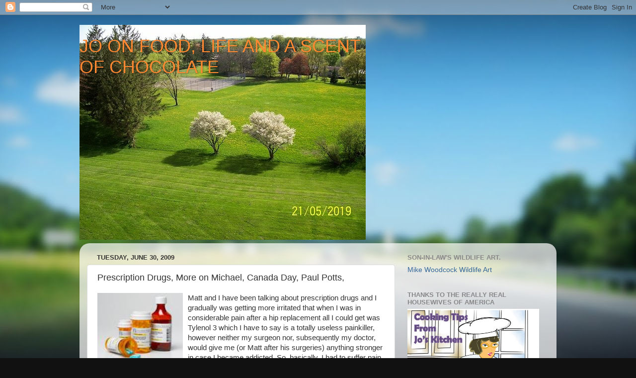

--- FILE ---
content_type: text/html; charset=UTF-8
request_url: https://henderson-jo.blogspot.com/2009/06/prescription-drugs-more-on-michael.html
body_size: 25846
content:
<!DOCTYPE html>
<html class='v2' dir='ltr' lang='en'>
<head>
<link href='https://www.blogger.com/static/v1/widgets/335934321-css_bundle_v2.css' rel='stylesheet' type='text/css'/>
<meta content='width=1100' name='viewport'/>
<meta content='text/html; charset=UTF-8' http-equiv='Content-Type'/>
<meta content='blogger' name='generator'/>
<link href='https://henderson-jo.blogspot.com/favicon.ico' rel='icon' type='image/x-icon'/>
<link href='https://henderson-jo.blogspot.com/2009/06/prescription-drugs-more-on-michael.html' rel='canonical'/>
<link rel="alternate" type="application/atom+xml" title="JO ON FOOD, LIFE AND A SCENT OF CHOCOLATE - Atom" href="https://henderson-jo.blogspot.com/feeds/posts/default" />
<link rel="alternate" type="application/rss+xml" title="JO ON FOOD, LIFE AND A SCENT OF CHOCOLATE - RSS" href="https://henderson-jo.blogspot.com/feeds/posts/default?alt=rss" />
<link rel="service.post" type="application/atom+xml" title="JO ON FOOD, LIFE AND A SCENT OF CHOCOLATE - Atom" href="https://www.blogger.com/feeds/2762107274389650601/posts/default" />

<link rel="alternate" type="application/atom+xml" title="JO ON FOOD, LIFE AND A SCENT OF CHOCOLATE - Atom" href="https://henderson-jo.blogspot.com/feeds/2033820054445529785/comments/default" />
<!--Can't find substitution for tag [blog.ieCssRetrofitLinks]-->
<link href='https://blogger.googleusercontent.com/img/b/R29vZ2xl/AVvXsEgam2TE0-ryHuct5L4izXHpRM84yR2_YC_XaAvzUC9RvlnhSBz0r4xMiBK9SESXn2YrvUf2MO-2lvkaUz7dAsZ4u9haxjTgV5SPOCOpx1jgVSlwU2iLQp1uZINLIVFjdsCusBypIz5S62k/s320/Drugs.jpg' rel='image_src'/>
<meta content='https://henderson-jo.blogspot.com/2009/06/prescription-drugs-more-on-michael.html' property='og:url'/>
<meta content='Prescription Drugs, More on Michael, Canada Day, Paul Potts,' property='og:title'/>
<meta content='Matt and I have been talking about prescription drugs and I gradually was getting more irritated that when I was in considerable pain after ...' property='og:description'/>
<meta content='https://blogger.googleusercontent.com/img/b/R29vZ2xl/AVvXsEgam2TE0-ryHuct5L4izXHpRM84yR2_YC_XaAvzUC9RvlnhSBz0r4xMiBK9SESXn2YrvUf2MO-2lvkaUz7dAsZ4u9haxjTgV5SPOCOpx1jgVSlwU2iLQp1uZINLIVFjdsCusBypIz5S62k/w1200-h630-p-k-no-nu/Drugs.jpg' property='og:image'/>
<title>JO ON FOOD, LIFE AND A SCENT OF CHOCOLATE: Prescription Drugs, More on Michael, Canada Day, Paul Potts,</title>
<style id='page-skin-1' type='text/css'><!--
/*-----------------------------------------------
Blogger Template Style
Name:     Picture Window
Designer: Blogger
URL:      www.blogger.com
----------------------------------------------- */
/* Content
----------------------------------------------- */
body {
font: normal normal 15px Arial, Tahoma, Helvetica, FreeSans, sans-serif;
color: #333333;
background: #111111 url(//themes.googleusercontent.com/image?id=1OACCYOE0-eoTRTfsBuX1NMN9nz599ufI1Jh0CggPFA_sK80AGkIr8pLtYRpNUKPmwtEa) repeat-x fixed top center;
}
html body .region-inner {
min-width: 0;
max-width: 100%;
width: auto;
}
.content-outer {
font-size: 90%;
}
a:link {
text-decoration:none;
color: #336699;
}
a:visited {
text-decoration:none;
color: #6699cc;
}
a:hover {
text-decoration:underline;
color: #33aaff;
}
.content-outer {
background: transparent none repeat scroll top left;
-moz-border-radius: 0;
-webkit-border-radius: 0;
-goog-ms-border-radius: 0;
border-radius: 0;
-moz-box-shadow: 0 0 0 rgba(0, 0, 0, .15);
-webkit-box-shadow: 0 0 0 rgba(0, 0, 0, .15);
-goog-ms-box-shadow: 0 0 0 rgba(0, 0, 0, .15);
box-shadow: 0 0 0 rgba(0, 0, 0, .15);
margin: 20px auto;
}
.content-inner {
padding: 0;
}
/* Header
----------------------------------------------- */
.header-outer {
background: transparent none repeat-x scroll top left;
_background-image: none;
color: #ff8832;
-moz-border-radius: 0;
-webkit-border-radius: 0;
-goog-ms-border-radius: 0;
border-radius: 0;
}
.Header img, .Header #header-inner {
-moz-border-radius: 0;
-webkit-border-radius: 0;
-goog-ms-border-radius: 0;
border-radius: 0;
}
.header-inner .Header .titlewrapper,
.header-inner .Header .descriptionwrapper {
padding-left: 0;
padding-right: 0;
}
.Header h1 {
font: normal normal 36px Arial, Tahoma, Helvetica, FreeSans, sans-serif;
text-shadow: 1px 1px 3px rgba(0, 0, 0, 0.3);
}
.Header h1 a {
color: #ff8832;
}
.Header .description {
font-size: 130%;
}
/* Tabs
----------------------------------------------- */
.tabs-inner {
margin: .5em 20px 0;
padding: 0;
}
.tabs-inner .section {
margin: 0;
}
.tabs-inner .widget ul {
padding: 0;
background: transparent none repeat scroll bottom;
-moz-border-radius: 0;
-webkit-border-radius: 0;
-goog-ms-border-radius: 0;
border-radius: 0;
}
.tabs-inner .widget li {
border: none;
}
.tabs-inner .widget li a {
display: inline-block;
padding: .5em 1em;
margin-right: .25em;
color: #ffffff;
font: normal normal 15px Arial, Tahoma, Helvetica, FreeSans, sans-serif;
-moz-border-radius: 10px 10px 0 0;
-webkit-border-top-left-radius: 10px;
-webkit-border-top-right-radius: 10px;
-goog-ms-border-radius: 10px 10px 0 0;
border-radius: 10px 10px 0 0;
background: transparent url(//www.blogblog.com/1kt/transparent/black50.png) repeat scroll top left;
border-right: 1px solid transparent;
}
.tabs-inner .widget li:first-child a {
padding-left: 1.25em;
-moz-border-radius-topleft: 10px;
-moz-border-radius-bottomleft: 0;
-webkit-border-top-left-radius: 10px;
-webkit-border-bottom-left-radius: 0;
-goog-ms-border-top-left-radius: 10px;
-goog-ms-border-bottom-left-radius: 0;
border-top-left-radius: 10px;
border-bottom-left-radius: 0;
}
.tabs-inner .widget li.selected a,
.tabs-inner .widget li a:hover {
position: relative;
z-index: 1;
background: transparent url(//www.blogblog.com/1kt/transparent/white80.png) repeat scroll bottom;
color: #336699;
-moz-box-shadow: 0 0 3px rgba(0, 0, 0, .15);
-webkit-box-shadow: 0 0 3px rgba(0, 0, 0, .15);
-goog-ms-box-shadow: 0 0 3px rgba(0, 0, 0, .15);
box-shadow: 0 0 3px rgba(0, 0, 0, .15);
}
/* Headings
----------------------------------------------- */
h2 {
font: bold normal 13px Arial, Tahoma, Helvetica, FreeSans, sans-serif;
text-transform: uppercase;
color: #888888;
margin: .5em 0;
}
/* Main
----------------------------------------------- */
.main-outer {
background: transparent url(//www.blogblog.com/1kt/transparent/white80.png) repeat scroll top left;
-moz-border-radius: 20px 20px 0 0;
-webkit-border-top-left-radius: 20px;
-webkit-border-top-right-radius: 20px;
-webkit-border-bottom-left-radius: 0;
-webkit-border-bottom-right-radius: 0;
-goog-ms-border-radius: 20px 20px 0 0;
border-radius: 20px 20px 0 0;
-moz-box-shadow: 0 1px 3px rgba(0, 0, 0, .15);
-webkit-box-shadow: 0 1px 3px rgba(0, 0, 0, .15);
-goog-ms-box-shadow: 0 1px 3px rgba(0, 0, 0, .15);
box-shadow: 0 1px 3px rgba(0, 0, 0, .15);
}
.main-inner {
padding: 15px 20px 20px;
}
.main-inner .column-center-inner {
padding: 0 0;
}
.main-inner .column-left-inner {
padding-left: 0;
}
.main-inner .column-right-inner {
padding-right: 0;
}
/* Posts
----------------------------------------------- */
h3.post-title {
margin: 0;
font: normal normal 18px Arial, Tahoma, Helvetica, FreeSans, sans-serif;
}
.comments h4 {
margin: 1em 0 0;
font: normal normal 18px Arial, Tahoma, Helvetica, FreeSans, sans-serif;
}
.date-header span {
color: #333333;
}
.post-outer {
background-color: #ffffff;
border: solid 1px #dddddd;
-moz-border-radius: 5px;
-webkit-border-radius: 5px;
border-radius: 5px;
-goog-ms-border-radius: 5px;
padding: 15px 20px;
margin: 0 -20px 20px;
}
.post-body {
line-height: 1.4;
font-size: 110%;
position: relative;
}
.post-header {
margin: 0 0 1.5em;
color: #999999;
line-height: 1.6;
}
.post-footer {
margin: .5em 0 0;
color: #999999;
line-height: 1.6;
}
#blog-pager {
font-size: 140%
}
#comments .comment-author {
padding-top: 1.5em;
border-top: dashed 1px #ccc;
border-top: dashed 1px rgba(128, 128, 128, .5);
background-position: 0 1.5em;
}
#comments .comment-author:first-child {
padding-top: 0;
border-top: none;
}
.avatar-image-container {
margin: .2em 0 0;
}
/* Comments
----------------------------------------------- */
.comments .comments-content .icon.blog-author {
background-repeat: no-repeat;
background-image: url([data-uri]);
}
.comments .comments-content .loadmore a {
border-top: 1px solid #33aaff;
border-bottom: 1px solid #33aaff;
}
.comments .continue {
border-top: 2px solid #33aaff;
}
/* Widgets
----------------------------------------------- */
.widget ul, .widget #ArchiveList ul.flat {
padding: 0;
list-style: none;
}
.widget ul li, .widget #ArchiveList ul.flat li {
border-top: dashed 1px #ccc;
border-top: dashed 1px rgba(128, 128, 128, .5);
}
.widget ul li:first-child, .widget #ArchiveList ul.flat li:first-child {
border-top: none;
}
.widget .post-body ul {
list-style: disc;
}
.widget .post-body ul li {
border: none;
}
/* Footer
----------------------------------------------- */
.footer-outer {
color:#cccccc;
background: transparent url(//www.blogblog.com/1kt/transparent/black50.png) repeat scroll top left;
-moz-border-radius: 0 0 20px 20px;
-webkit-border-top-left-radius: 0;
-webkit-border-top-right-radius: 0;
-webkit-border-bottom-left-radius: 20px;
-webkit-border-bottom-right-radius: 20px;
-goog-ms-border-radius: 0 0 20px 20px;
border-radius: 0 0 20px 20px;
-moz-box-shadow: 0 1px 3px rgba(0, 0, 0, .15);
-webkit-box-shadow: 0 1px 3px rgba(0, 0, 0, .15);
-goog-ms-box-shadow: 0 1px 3px rgba(0, 0, 0, .15);
box-shadow: 0 1px 3px rgba(0, 0, 0, .15);
}
.footer-inner {
padding: 10px 20px 20px;
}
.footer-outer a {
color: #99ccee;
}
.footer-outer a:visited {
color: #77aaee;
}
.footer-outer a:hover {
color: #33aaff;
}
.footer-outer .widget h2 {
color: #aaaaaa;
}
/* Mobile
----------------------------------------------- */
html body.mobile {
height: auto;
}
html body.mobile {
min-height: 480px;
background-size: 100% auto;
}
.mobile .body-fauxcolumn-outer {
background: transparent none repeat scroll top left;
}
html .mobile .mobile-date-outer, html .mobile .blog-pager {
border-bottom: none;
background: transparent url(//www.blogblog.com/1kt/transparent/white80.png) repeat scroll top left;
margin-bottom: 10px;
}
.mobile .date-outer {
background: transparent url(//www.blogblog.com/1kt/transparent/white80.png) repeat scroll top left;
}
.mobile .header-outer, .mobile .main-outer,
.mobile .post-outer, .mobile .footer-outer {
-moz-border-radius: 0;
-webkit-border-radius: 0;
-goog-ms-border-radius: 0;
border-radius: 0;
}
.mobile .content-outer,
.mobile .main-outer,
.mobile .post-outer {
background: inherit;
border: none;
}
.mobile .content-outer {
font-size: 100%;
}
.mobile-link-button {
background-color: #336699;
}
.mobile-link-button a:link, .mobile-link-button a:visited {
color: #ffffff;
}
.mobile-index-contents {
color: #333333;
}
.mobile .tabs-inner .PageList .widget-content {
background: transparent url(//www.blogblog.com/1kt/transparent/white80.png) repeat scroll bottom;
color: #336699;
}
.mobile .tabs-inner .PageList .widget-content .pagelist-arrow {
border-left: 1px solid transparent;
}

--></style>
<style id='template-skin-1' type='text/css'><!--
body {
min-width: 960px;
}
.content-outer, .content-fauxcolumn-outer, .region-inner {
min-width: 960px;
max-width: 960px;
_width: 960px;
}
.main-inner .columns {
padding-left: 0;
padding-right: 310px;
}
.main-inner .fauxcolumn-center-outer {
left: 0;
right: 310px;
/* IE6 does not respect left and right together */
_width: expression(this.parentNode.offsetWidth -
parseInt("0") -
parseInt("310px") + 'px');
}
.main-inner .fauxcolumn-left-outer {
width: 0;
}
.main-inner .fauxcolumn-right-outer {
width: 310px;
}
.main-inner .column-left-outer {
width: 0;
right: 100%;
margin-left: -0;
}
.main-inner .column-right-outer {
width: 310px;
margin-right: -310px;
}
#layout {
min-width: 0;
}
#layout .content-outer {
min-width: 0;
width: 800px;
}
#layout .region-inner {
min-width: 0;
width: auto;
}
body#layout div.add_widget {
padding: 8px;
}
body#layout div.add_widget a {
margin-left: 32px;
}
--></style>
<style>
    body {background-image:url(\/\/themes.googleusercontent.com\/image?id=1OACCYOE0-eoTRTfsBuX1NMN9nz599ufI1Jh0CggPFA_sK80AGkIr8pLtYRpNUKPmwtEa);}
    
@media (max-width: 200px) { body {background-image:url(\/\/themes.googleusercontent.com\/image?id=1OACCYOE0-eoTRTfsBuX1NMN9nz599ufI1Jh0CggPFA_sK80AGkIr8pLtYRpNUKPmwtEa&options=w200);}}
@media (max-width: 400px) and (min-width: 201px) { body {background-image:url(\/\/themes.googleusercontent.com\/image?id=1OACCYOE0-eoTRTfsBuX1NMN9nz599ufI1Jh0CggPFA_sK80AGkIr8pLtYRpNUKPmwtEa&options=w400);}}
@media (max-width: 800px) and (min-width: 401px) { body {background-image:url(\/\/themes.googleusercontent.com\/image?id=1OACCYOE0-eoTRTfsBuX1NMN9nz599ufI1Jh0CggPFA_sK80AGkIr8pLtYRpNUKPmwtEa&options=w800);}}
@media (max-width: 1200px) and (min-width: 801px) { body {background-image:url(\/\/themes.googleusercontent.com\/image?id=1OACCYOE0-eoTRTfsBuX1NMN9nz599ufI1Jh0CggPFA_sK80AGkIr8pLtYRpNUKPmwtEa&options=w1200);}}
/* Last tag covers anything over one higher than the previous max-size cap. */
@media (min-width: 1201px) { body {background-image:url(\/\/themes.googleusercontent.com\/image?id=1OACCYOE0-eoTRTfsBuX1NMN9nz599ufI1Jh0CggPFA_sK80AGkIr8pLtYRpNUKPmwtEa&options=w1600);}}
  </style>
<link href='https://www.blogger.com/dyn-css/authorization.css?targetBlogID=2762107274389650601&amp;zx=c0faf42c-90f9-4ddc-bde4-9a5f1dc10896' media='none' onload='if(media!=&#39;all&#39;)media=&#39;all&#39;' rel='stylesheet'/><noscript><link href='https://www.blogger.com/dyn-css/authorization.css?targetBlogID=2762107274389650601&amp;zx=c0faf42c-90f9-4ddc-bde4-9a5f1dc10896' rel='stylesheet'/></noscript>
<meta name='google-adsense-platform-account' content='ca-host-pub-1556223355139109'/>
<meta name='google-adsense-platform-domain' content='blogspot.com'/>

<!-- data-ad-client=ca-pub-6234454226127326 -->

</head>
<body class='loading variant-open'>
<div class='navbar section' id='navbar' name='Navbar'><div class='widget Navbar' data-version='1' id='Navbar1'><script type="text/javascript">
    function setAttributeOnload(object, attribute, val) {
      if(window.addEventListener) {
        window.addEventListener('load',
          function(){ object[attribute] = val; }, false);
      } else {
        window.attachEvent('onload', function(){ object[attribute] = val; });
      }
    }
  </script>
<div id="navbar-iframe-container"></div>
<script type="text/javascript" src="https://apis.google.com/js/platform.js"></script>
<script type="text/javascript">
      gapi.load("gapi.iframes:gapi.iframes.style.bubble", function() {
        if (gapi.iframes && gapi.iframes.getContext) {
          gapi.iframes.getContext().openChild({
              url: 'https://www.blogger.com/navbar/2762107274389650601?po\x3d2033820054445529785\x26origin\x3dhttps://henderson-jo.blogspot.com',
              where: document.getElementById("navbar-iframe-container"),
              id: "navbar-iframe"
          });
        }
      });
    </script><script type="text/javascript">
(function() {
var script = document.createElement('script');
script.type = 'text/javascript';
script.src = '//pagead2.googlesyndication.com/pagead/js/google_top_exp.js';
var head = document.getElementsByTagName('head')[0];
if (head) {
head.appendChild(script);
}})();
</script>
</div></div>
<div class='body-fauxcolumns'>
<div class='fauxcolumn-outer body-fauxcolumn-outer'>
<div class='cap-top'>
<div class='cap-left'></div>
<div class='cap-right'></div>
</div>
<div class='fauxborder-left'>
<div class='fauxborder-right'></div>
<div class='fauxcolumn-inner'>
</div>
</div>
<div class='cap-bottom'>
<div class='cap-left'></div>
<div class='cap-right'></div>
</div>
</div>
</div>
<div class='content'>
<div class='content-fauxcolumns'>
<div class='fauxcolumn-outer content-fauxcolumn-outer'>
<div class='cap-top'>
<div class='cap-left'></div>
<div class='cap-right'></div>
</div>
<div class='fauxborder-left'>
<div class='fauxborder-right'></div>
<div class='fauxcolumn-inner'>
</div>
</div>
<div class='cap-bottom'>
<div class='cap-left'></div>
<div class='cap-right'></div>
</div>
</div>
</div>
<div class='content-outer'>
<div class='content-cap-top cap-top'>
<div class='cap-left'></div>
<div class='cap-right'></div>
</div>
<div class='fauxborder-left content-fauxborder-left'>
<div class='fauxborder-right content-fauxborder-right'></div>
<div class='content-inner'>
<header>
<div class='header-outer'>
<div class='header-cap-top cap-top'>
<div class='cap-left'></div>
<div class='cap-right'></div>
</div>
<div class='fauxborder-left header-fauxborder-left'>
<div class='fauxborder-right header-fauxborder-right'></div>
<div class='region-inner header-inner'>
<div class='header section' id='header' name='Header'><div class='widget Header' data-version='1' id='Header1'>
<div id='header-inner' style='background-image: url("https://blogger.googleusercontent.com/img/b/R29vZ2xl/AVvXsEjpkyApQUtcL_0v3KNLC0MK1eO6HGraNQIFJyVCTOiGa7z57tFqqq05k78OcDckCKaLQdmViwhqK-_Jc0NzSMwFMSoYX5EQR4qo2YIuBTZPgdp5rXOInp_7DA_Px9T3hfHMuDLnYQekwE4/s1600/2019-05-21+05.58.17.jpg"); background-position: left; width: 576px; min-height: 432px; _height: 432px; background-repeat: no-repeat; '>
<div class='titlewrapper' style='background: transparent'>
<h1 class='title' style='background: transparent; border-width: 0px'>
<a href='https://henderson-jo.blogspot.com/'>
JO ON FOOD, LIFE AND A SCENT OF CHOCOLATE
</a>
</h1>
</div>
<div class='descriptionwrapper'>
<p class='description'><span>
</span></p>
</div>
</div>
</div></div>
</div>
</div>
<div class='header-cap-bottom cap-bottom'>
<div class='cap-left'></div>
<div class='cap-right'></div>
</div>
</div>
</header>
<div class='tabs-outer'>
<div class='tabs-cap-top cap-top'>
<div class='cap-left'></div>
<div class='cap-right'></div>
</div>
<div class='fauxborder-left tabs-fauxborder-left'>
<div class='fauxborder-right tabs-fauxborder-right'></div>
<div class='region-inner tabs-inner'>
<div class='tabs no-items section' id='crosscol' name='Cross-Column'></div>
<div class='tabs no-items section' id='crosscol-overflow' name='Cross-Column 2'></div>
</div>
</div>
<div class='tabs-cap-bottom cap-bottom'>
<div class='cap-left'></div>
<div class='cap-right'></div>
</div>
</div>
<div class='main-outer'>
<div class='main-cap-top cap-top'>
<div class='cap-left'></div>
<div class='cap-right'></div>
</div>
<div class='fauxborder-left main-fauxborder-left'>
<div class='fauxborder-right main-fauxborder-right'></div>
<div class='region-inner main-inner'>
<div class='columns fauxcolumns'>
<div class='fauxcolumn-outer fauxcolumn-center-outer'>
<div class='cap-top'>
<div class='cap-left'></div>
<div class='cap-right'></div>
</div>
<div class='fauxborder-left'>
<div class='fauxborder-right'></div>
<div class='fauxcolumn-inner'>
</div>
</div>
<div class='cap-bottom'>
<div class='cap-left'></div>
<div class='cap-right'></div>
</div>
</div>
<div class='fauxcolumn-outer fauxcolumn-left-outer'>
<div class='cap-top'>
<div class='cap-left'></div>
<div class='cap-right'></div>
</div>
<div class='fauxborder-left'>
<div class='fauxborder-right'></div>
<div class='fauxcolumn-inner'>
</div>
</div>
<div class='cap-bottom'>
<div class='cap-left'></div>
<div class='cap-right'></div>
</div>
</div>
<div class='fauxcolumn-outer fauxcolumn-right-outer'>
<div class='cap-top'>
<div class='cap-left'></div>
<div class='cap-right'></div>
</div>
<div class='fauxborder-left'>
<div class='fauxborder-right'></div>
<div class='fauxcolumn-inner'>
</div>
</div>
<div class='cap-bottom'>
<div class='cap-left'></div>
<div class='cap-right'></div>
</div>
</div>
<!-- corrects IE6 width calculation -->
<div class='columns-inner'>
<div class='column-center-outer'>
<div class='column-center-inner'>
<div class='main section' id='main' name='Main'><div class='widget Blog' data-version='1' id='Blog1'>
<div class='blog-posts hfeed'>

          <div class="date-outer">
        
<h2 class='date-header'><span>Tuesday, June 30, 2009</span></h2>

          <div class="date-posts">
        
<div class='post-outer'>
<div class='post hentry' itemprop='blogPost' itemscope='itemscope' itemtype='http://schema.org/BlogPosting'>
<meta content='https://blogger.googleusercontent.com/img/b/R29vZ2xl/AVvXsEgam2TE0-ryHuct5L4izXHpRM84yR2_YC_XaAvzUC9RvlnhSBz0r4xMiBK9SESXn2YrvUf2MO-2lvkaUz7dAsZ4u9haxjTgV5SPOCOpx1jgVSlwU2iLQp1uZINLIVFjdsCusBypIz5S62k/s320/Drugs.jpg' itemprop='image_url'/>
<meta content='2762107274389650601' itemprop='blogId'/>
<meta content='2033820054445529785' itemprop='postId'/>
<a name='2033820054445529785'></a>
<h3 class='post-title entry-title' itemprop='name'>
Prescription Drugs, More on Michael, Canada Day, Paul Potts,
</h3>
<div class='post-header'>
<div class='post-header-line-1'></div>
</div>
<div class='post-body entry-content' id='post-body-2033820054445529785' itemprop='description articleBody'>
<a href="https://blogger.googleusercontent.com/img/b/R29vZ2xl/AVvXsEgam2TE0-ryHuct5L4izXHpRM84yR2_YC_XaAvzUC9RvlnhSBz0r4xMiBK9SESXn2YrvUf2MO-2lvkaUz7dAsZ4u9haxjTgV5SPOCOpx1jgVSlwU2iLQp1uZINLIVFjdsCusBypIz5S62k/s1600-h/Drugs.jpg" onblur="try {parent.deselectBloggerImageGracefully();} catch(e) {}"><img alt="" border="0" id="BLOGGER_PHOTO_ID_5353110932074309474" src="https://blogger.googleusercontent.com/img/b/R29vZ2xl/AVvXsEgam2TE0-ryHuct5L4izXHpRM84yR2_YC_XaAvzUC9RvlnhSBz0r4xMiBK9SESXn2YrvUf2MO-2lvkaUz7dAsZ4u9haxjTgV5SPOCOpx1jgVSlwU2iLQp1uZINLIVFjdsCusBypIz5S62k/s320/Drugs.jpg" style="margin: 0pt 10px 10px 0pt; float: left; cursor: pointer; width: 172px; height: 145px;" /></a>Matt and I have been talking about prescription drugs and I gradually was getting more irritated that when I was in considerable pain after a hip replacement all I could get was Tylenol 3 which I have to say is a totally useless painkiller, however neither my surgeon nor, subsequently my doctor, would give me (or Matt after his surgeries) anything stronger in case I became addicted. So, basically, I had to suffer pain. Meanwhile, those with money, or in the know, can find "enablers" so that they can get as much OxyContin and Demerol as they want as well as any other pain killers. Obviously they are addicted but I am <span style="font-weight: bold;">not</span> nor am I likely to be so because these pain killers are not freely available to me, but please, do give me them when I am in serious pain. Once again, it is the story of the few who get addicted ruining it for the rest of us who genuinely need the help of such pain killers. I remember in 1989 the British did a study of patients who were given opiates for extreme pain and then it was discovered when such patients were weaned off because their pain had lessened, most addiction was not permanent. I googled and found the following: <a href="http://bjp.rcpsych.org/cgi/content/abstract/154/3/348">read this article</a> which will explain it more succinctly.

Marilyn Tomlins (French Marilyn's Blog) directed me to an article <a href="http://www.dailymail.co.uk/news/article-1196009/Im-better-dead-Im-How-Michael-Jackson-predicted-death-months-ago.html">about </a><a href="https://blogger.googleusercontent.com/img/b/R29vZ2xl/AVvXsEjCS6pczVDC9bStYg-9a2SIByS6CsxRdz5heonlXSsU-qPyPRfFTEWMzxDK4qyTq_GRqUshEgeJ4IorkFpMREwN5YJ-gIszsE04_an7XDVojsC1stD1lpCNyd91sh2EvzLFWWsDmxwumCQ/s1600-h/Jackson3.jpg" onblur="try {parent.deselectBloggerImageGracefully();} catch(e) {}"><img alt="" border="0" id="BLOGGER_PHOTO_ID_5353110513787839682" src="https://blogger.googleusercontent.com/img/b/R29vZ2xl/AVvXsEjCS6pczVDC9bStYg-9a2SIByS6CsxRdz5heonlXSsU-qPyPRfFTEWMzxDK4qyTq_GRqUshEgeJ4IorkFpMREwN5YJ-gIszsE04_an7XDVojsC1stD1lpCNyd91sh2EvzLFWWsDmxwumCQ/s320/Jackson3.jpg" style="margin: 0pt 0pt 10px 10px; float: right; cursor: pointer; width: 225px; height: 202px;" /></a><a href="http://www.dailymail.co.uk/news/article-1196009/Im-better-dead-Im-How-Michael-Jackson-predicted-death-months-ago.html">Michael</a> Jackson which was in Britain's Daily Mail. I found it very interesting if somewhat long. I thought you too might like to read it. Apparently the author Ian Halpern has a lot of insider knowledge. He says there is no way Michael could have coped with 50 concerts in his extremely frail state of health. Not only that, but his lungs were shot so he couldn't sing any more. A very tragic tale.

<a href="https://blogger.googleusercontent.com/img/b/R29vZ2xl/AVvXsEhbeYEzuHOU7M6HxOQ1cpFkvKFVAGXgvIMVixuLYEigWhelPdvCzpYCUuf-Y2xWB11vohDqmRJhcA2t34H2CTvVbKzj0G2JFIhoY16iRbhGe80JSgef77_96O4fKe85F9EyTzxBb9sANtg/s1600-h/Maple+Leaf+Flag.jpg" onblur="try {parent.deselectBloggerImageGracefully();} catch(e) {}"><img alt="" border="0" id="BLOGGER_PHOTO_ID_5353114269741708802" src="https://blogger.googleusercontent.com/img/b/R29vZ2xl/AVvXsEhbeYEzuHOU7M6HxOQ1cpFkvKFVAGXgvIMVixuLYEigWhelPdvCzpYCUuf-Y2xWB11vohDqmRJhcA2t34H2CTvVbKzj0G2JFIhoY16iRbhGe80JSgef77_96O4fKe85F9EyTzxBb9sANtg/s320/Maple+Leaf+Flag.jpg" style="margin: 0pt 10px 10px 0pt; float: left; cursor: pointer; width: 137px; height: 109px;" /></a>Tomorrow is Canada Day, once known as Dominion Day. It changed in 1982, since we first came here, although I gather a lot of sources still call it that. Apart from anything else, you can guarantee lots of fireworks which will be visible from our balcony. The celebrations get bigger every year and lots of households fly the flag all week and especially on the day, July 1. Plus there will be lots of barbecues and lots of parties.

<a href="https://blogger.googleusercontent.com/img/b/R29vZ2xl/AVvXsEiMO79nV9Llr6xuoixQRSlmpF9gtzj1dU0WD8QxGL5WNdr1UXvD-JkltTOoR-LxEvV7VCFzVdYWZOXDECor0V9SV-p-f4w9icBEP-msJpHzbzaNwxk5e3bQk-Pay0Jcx8DqFJn7g1ESQTk/s1600-h/Paul+Potts.jpg" onblur="try {parent.deselectBloggerImageGracefully();} catch(e) {}"><img alt="" border="0" id="BLOGGER_PHOTO_ID_5353119458733111554" src="https://blogger.googleusercontent.com/img/b/R29vZ2xl/AVvXsEiMO79nV9Llr6xuoixQRSlmpF9gtzj1dU0WD8QxGL5WNdr1UXvD-JkltTOoR-LxEvV7VCFzVdYWZOXDECor0V9SV-p-f4w9icBEP-msJpHzbzaNwxk5e3bQk-Pay0Jcx8DqFJn7g1ESQTk/s320/Paul+Potts.jpg" style="margin: 0pt 10px 10px 0pt; float: left; cursor: pointer; width: 127px; height: 129px;" /></a>I forgot to mention that Paul Potts, the winner of Britain's Got Talent a year or so ago, is performing at Centre in the Square which is our local theatre. His show is today, I hadn't realised that, I guess I have missed it. Just checked, no tickets are available anyway. I am so glad for Paul that he is selling out at his concerts.

Our Cuban Pork was good last night by the way and we have leftovers for supper tonight. Also, Matt's foot is 99% better - he still has a few more antibiotics to take but the wound has healed up well.

Here's a good recipe from Eating Well which can be done on a barbecue either for Canada Day or for the 4th of July. Unfortunately local corn, as shown in the picture, is not yet ready although I am getting hungry for it. Local asparagus will be unavailable any day now.

<span style="font-weight: bold;" class="title">Pork Chops with Peach Barbecue Sauce</span>     <p id="yield_serv">Makes 4 servings<a href="https://blogger.googleusercontent.com/img/b/R29vZ2xl/AVvXsEh5o_Mo_naU-ucOM3us1zoxkf3KejTZd9olD0QKiUtAm6gj4CMUXecsiy_NiLGWhyphenhyphen9vJ9x_uxLaOeF-UmFZvsFuyQnO2R9HRh3Wq3k80L_tvqrkJcxzKRJapblQgZe9KXct5TjGZPiuVCw/s1600-h/Porch+Chops+w+Peach+Barbecue+Sauce.JPG" onblur="try {parent.deselectBloggerImageGracefully();} catch(e) {}"><img alt="" border="0" id="BLOGGER_PHOTO_ID_5353121246356992130" src="https://blogger.googleusercontent.com/img/b/R29vZ2xl/AVvXsEh5o_Mo_naU-ucOM3us1zoxkf3KejTZd9olD0QKiUtAm6gj4CMUXecsiy_NiLGWhyphenhyphen9vJ9x_uxLaOeF-UmFZvsFuyQnO2R9HRh3Wq3k80L_tvqrkJcxzKRJapblQgZe9KXct5TjGZPiuVCw/s320/Porch+Chops+w+Peach+Barbecue+Sauce.JPG" style="margin: 0pt 0pt 10px 10px; float: right; cursor: pointer; width: 300px; height: 300px;" /></a></p>     <div id="ingredients">      <strong>Ingredients</strong>      <p id="flow_one">&#188; cup plus &#189; teaspoon kosher salt, divided
&#188; cup firmly packed brown sugar
2 cups boiling water
3 cups ice cubes
4 bone-in, center-cut pork chops, &#189;-&#190; inch thick (1 &#190;-2 pounds), trimmed
2 ripe but firm peaches, pitted and quartered, or 3 cups frozen sliced peaches
1 medium tomato, quartered and seeded
2 tablespoons cider vinegar
1 tablespoon canola oil
&#189; cup chopped onion, preferably Vidalia
2 teaspoons finely chopped fresh ginger
2 tablespoons honey
&#188; teaspoon freshly ground pepper, plus more to taste</p>     </div>           <div id="overflow_one" style="display: none;">     <div class="cardMargin">     <img alt="eating well" src="https://lh3.googleusercontent.com/blogger_img_proxy/AEn0k_vP2NQakVYlTdlZ0DeTA4G998KCe9qGDjDbbJebQSlq9aeq0EoK9v-PMvwhYNw_bwar9UMcbUJIWWoqAwP4mQNNIaayskYMyC8IGe-EedTahmP2vAqFUYM7=s0-d">     <span class="title">Pork Chops with Peach Barbecue Sauce</span>     <strong>Ingredients Cont.</strong>      <p id="over_one">   </p>    </div>   </div>    <div id="card_content_two">     <div class="cardMargin">      <img alt="eating well" id="logo_two" src="https://lh3.googleusercontent.com/blogger_img_proxy/AEn0k_vP2NQakVYlTdlZ0DeTA4G998KCe9qGDjDbbJebQSlq9aeq0EoK9v-PMvwhYNw_bwar9UMcbUJIWWoqAwP4mQNNIaayskYMyC8IGe-EedTahmP2vAqFUYM7=s0-d" style="display: none;">     <span class="title" id="title_two" style="display: none;">Pork Chops with Peach Barbecue Sauce</span>     <strong>Instructions</strong>     <p id="flow_two">1. Place 1/4 cup salt and brown sugar in a medium heatproof bowl. Pour in boiling water and stir to dissolve. Add ice cubes and stir to cool. Add pork chops, cover and refrigerate for at least 30 minutes or up to 4 hours.
2. Puree peaches, tomato and vinegar in a food processor until smooth.
3. About 30 minutes before you&#8217;re ready to cook the pork chops, heat oil in a medium saucepan over medium-high heat. Add onion and cook, stirring occasionally, until golden brown, 5 to 7 minutes. Add ginger and cook, stirring frequently, until fragrant, 1 to 2 minutes. Add the peach puree, the remaining 1/2 teaspoon salt, honey and pepper to taste. Bring to a boil over high heat, then reduce the heat to a simmer. Cook until reduced by about half, 20 to 25 minutes. Reserve 1/4 cup of the sauce for basting the chops; keep the remaining sauce warm in the saucepan until ready to serve.
4. Preheat grill to medium.
5. Remove the pork chops from the brine (discard brine), rinse well, and thoroughly dry with paper towels. Season the chops with 1/4 teaspoon pepper and brush both sides with some of the reserved sauce.
6. Grill the pork chops, turning once, until an instant-read thermometer inserted into the center registers 145&#176;F, 2 to 4 minutes per side. Transfer to a plate, tent with foil and let rest for 5 minutes. Serve with the warm peach barbecue sauce on the side.</p>         </div>   </div>     <div id="overflow_two" style="display: none;">     <div class="cardMargin">     <img alt="eating well" src="https://lh3.googleusercontent.com/blogger_img_proxy/AEn0k_vP2NQakVYlTdlZ0DeTA4G998KCe9qGDjDbbJebQSlq9aeq0EoK9v-PMvwhYNw_bwar9UMcbUJIWWoqAwP4mQNNIaayskYMyC8IGe-EedTahmP2vAqFUYM7=s0-d">     <span class="title">Pork Chops with Peach Barbecue Sauce</span>     <strong>Instructions Cont.</strong>      <p id="over_two">   </p>    </div>   </div>        <div id="card_content_three">     <div class="cardMargin">      <img alt="eating well" id="logo_three" src="https://lh3.googleusercontent.com/blogger_img_proxy/AEn0k_vP2NQakVYlTdlZ0DeTA4G998KCe9qGDjDbbJebQSlq9aeq0EoK9v-PMvwhYNw_bwar9UMcbUJIWWoqAwP4mQNNIaayskYMyC8IGe-EedTahmP2vAqFUYM7=s0-d" style="display: none;">     <span class="title" id="title_three" style="display: none;">Pork Chops with Peach Barbecue Sauce</span>     <strong>Tips</strong>         <div id="flow_three">                    <p>Brine the pork chops (Step 1) for up to 4 hours. Refrigerate the peach barbecue sauce (Step 3) for up to 5 days.
</p>                   </div>     </div>   </div>Have a great day.
<div style='clear: both;'></div>
</div>
<div class='post-footer'>
<div class='post-footer-line post-footer-line-1'><span class='post-author vcard'>
Posted by
<span class='fn' itemprop='author' itemscope='itemscope' itemtype='http://schema.org/Person'>
<meta content='https://www.blogger.com/profile/14087140585742801854' itemprop='url'/>
<a href='https://www.blogger.com/profile/14087140585742801854' rel='author' title='author profile'>
<span itemprop='name'>Jo</span>
</a>
</span>
</span>
<span class='post-timestamp'>
at
<meta content='https://henderson-jo.blogspot.com/2009/06/prescription-drugs-more-on-michael.html' itemprop='url'/>
<a class='timestamp-link' href='https://henderson-jo.blogspot.com/2009/06/prescription-drugs-more-on-michael.html' rel='bookmark' title='permanent link'><abbr class='published' itemprop='datePublished' title='2009-06-30T09:00:00-04:00'>9:00&#8239;AM</abbr></a>
</span>
<span class='post-comment-link'>
</span>
<span class='post-icons'>
<span class='item-action'>
<a href='https://www.blogger.com/email-post/2762107274389650601/2033820054445529785' title='Email Post'>
<img alt="" class="icon-action" height="13" src="//img1.blogblog.com/img/icon18_email.gif" width="18">
</a>
</span>
<span class='item-control blog-admin pid-1998991393'>
<a href='https://www.blogger.com/post-edit.g?blogID=2762107274389650601&postID=2033820054445529785&from=pencil' title='Edit Post'>
<img alt='' class='icon-action' height='18' src='https://resources.blogblog.com/img/icon18_edit_allbkg.gif' width='18'/>
</a>
</span>
</span>
<div class='post-share-buttons goog-inline-block'>
<a class='goog-inline-block share-button sb-email' href='https://www.blogger.com/share-post.g?blogID=2762107274389650601&postID=2033820054445529785&target=email' target='_blank' title='Email This'><span class='share-button-link-text'>Email This</span></a><a class='goog-inline-block share-button sb-blog' href='https://www.blogger.com/share-post.g?blogID=2762107274389650601&postID=2033820054445529785&target=blog' onclick='window.open(this.href, "_blank", "height=270,width=475"); return false;' target='_blank' title='BlogThis!'><span class='share-button-link-text'>BlogThis!</span></a><a class='goog-inline-block share-button sb-twitter' href='https://www.blogger.com/share-post.g?blogID=2762107274389650601&postID=2033820054445529785&target=twitter' target='_blank' title='Share to X'><span class='share-button-link-text'>Share to X</span></a><a class='goog-inline-block share-button sb-facebook' href='https://www.blogger.com/share-post.g?blogID=2762107274389650601&postID=2033820054445529785&target=facebook' onclick='window.open(this.href, "_blank", "height=430,width=640"); return false;' target='_blank' title='Share to Facebook'><span class='share-button-link-text'>Share to Facebook</span></a><a class='goog-inline-block share-button sb-pinterest' href='https://www.blogger.com/share-post.g?blogID=2762107274389650601&postID=2033820054445529785&target=pinterest' target='_blank' title='Share to Pinterest'><span class='share-button-link-text'>Share to Pinterest</span></a>
</div>
</div>
<div class='post-footer-line post-footer-line-2'><span class='post-labels'>
Labels:
<a href='https://henderson-jo.blogspot.com/search/label/1989%20Research' rel='tag'>1989 Research</a>,
<a href='https://henderson-jo.blogspot.com/search/label/Canada%20Day' rel='tag'>Canada Day</a>,
<a href='https://henderson-jo.blogspot.com/search/label/Michael%20Jackson' rel='tag'>Michael Jackson</a>,
<a href='https://henderson-jo.blogspot.com/search/label/Pain%20Killers' rel='tag'>Pain Killers</a>,
<a href='https://henderson-jo.blogspot.com/search/label/Paul%20Potts' rel='tag'>Paul Potts</a>,
<a href='https://henderson-jo.blogspot.com/search/label/Pork%20Chops%20with%20Peach%20Barbecue%20Sauce' rel='tag'>Pork Chops with Peach Barbecue Sauce</a>
</span>
</div>
<div class='post-footer-line post-footer-line-3'><span class='post-location'>
</span>
</div>
</div>
</div>
<div class='comments' id='comments'>
<a name='comments'></a>
<h4>3 comments:</h4>
<div class='comments-content'>
<script async='async' src='' type='text/javascript'></script>
<script type='text/javascript'>
    (function() {
      var items = null;
      var msgs = null;
      var config = {};

// <![CDATA[
      var cursor = null;
      if (items && items.length > 0) {
        cursor = parseInt(items[items.length - 1].timestamp) + 1;
      }

      var bodyFromEntry = function(entry) {
        var text = (entry &&
                    ((entry.content && entry.content.$t) ||
                     (entry.summary && entry.summary.$t))) ||
            '';
        if (entry && entry.gd$extendedProperty) {
          for (var k in entry.gd$extendedProperty) {
            if (entry.gd$extendedProperty[k].name == 'blogger.contentRemoved') {
              return '<span class="deleted-comment">' + text + '</span>';
            }
          }
        }
        return text;
      }

      var parse = function(data) {
        cursor = null;
        var comments = [];
        if (data && data.feed && data.feed.entry) {
          for (var i = 0, entry; entry = data.feed.entry[i]; i++) {
            var comment = {};
            // comment ID, parsed out of the original id format
            var id = /blog-(\d+).post-(\d+)/.exec(entry.id.$t);
            comment.id = id ? id[2] : null;
            comment.body = bodyFromEntry(entry);
            comment.timestamp = Date.parse(entry.published.$t) + '';
            if (entry.author && entry.author.constructor === Array) {
              var auth = entry.author[0];
              if (auth) {
                comment.author = {
                  name: (auth.name ? auth.name.$t : undefined),
                  profileUrl: (auth.uri ? auth.uri.$t : undefined),
                  avatarUrl: (auth.gd$image ? auth.gd$image.src : undefined)
                };
              }
            }
            if (entry.link) {
              if (entry.link[2]) {
                comment.link = comment.permalink = entry.link[2].href;
              }
              if (entry.link[3]) {
                var pid = /.*comments\/default\/(\d+)\?.*/.exec(entry.link[3].href);
                if (pid && pid[1]) {
                  comment.parentId = pid[1];
                }
              }
            }
            comment.deleteclass = 'item-control blog-admin';
            if (entry.gd$extendedProperty) {
              for (var k in entry.gd$extendedProperty) {
                if (entry.gd$extendedProperty[k].name == 'blogger.itemClass') {
                  comment.deleteclass += ' ' + entry.gd$extendedProperty[k].value;
                } else if (entry.gd$extendedProperty[k].name == 'blogger.displayTime') {
                  comment.displayTime = entry.gd$extendedProperty[k].value;
                }
              }
            }
            comments.push(comment);
          }
        }
        return comments;
      };

      var paginator = function(callback) {
        if (hasMore()) {
          var url = config.feed + '?alt=json&v=2&orderby=published&reverse=false&max-results=50';
          if (cursor) {
            url += '&published-min=' + new Date(cursor).toISOString();
          }
          window.bloggercomments = function(data) {
            var parsed = parse(data);
            cursor = parsed.length < 50 ? null
                : parseInt(parsed[parsed.length - 1].timestamp) + 1
            callback(parsed);
            window.bloggercomments = null;
          }
          url += '&callback=bloggercomments';
          var script = document.createElement('script');
          script.type = 'text/javascript';
          script.src = url;
          document.getElementsByTagName('head')[0].appendChild(script);
        }
      };
      var hasMore = function() {
        return !!cursor;
      };
      var getMeta = function(key, comment) {
        if ('iswriter' == key) {
          var matches = !!comment.author
              && comment.author.name == config.authorName
              && comment.author.profileUrl == config.authorUrl;
          return matches ? 'true' : '';
        } else if ('deletelink' == key) {
          return config.baseUri + '/comment/delete/'
               + config.blogId + '/' + comment.id;
        } else if ('deleteclass' == key) {
          return comment.deleteclass;
        }
        return '';
      };

      var replybox = null;
      var replyUrlParts = null;
      var replyParent = undefined;

      var onReply = function(commentId, domId) {
        if (replybox == null) {
          // lazily cache replybox, and adjust to suit this style:
          replybox = document.getElementById('comment-editor');
          if (replybox != null) {
            replybox.height = '250px';
            replybox.style.display = 'block';
            replyUrlParts = replybox.src.split('#');
          }
        }
        if (replybox && (commentId !== replyParent)) {
          replybox.src = '';
          document.getElementById(domId).insertBefore(replybox, null);
          replybox.src = replyUrlParts[0]
              + (commentId ? '&parentID=' + commentId : '')
              + '#' + replyUrlParts[1];
          replyParent = commentId;
        }
      };

      var hash = (window.location.hash || '#').substring(1);
      var startThread, targetComment;
      if (/^comment-form_/.test(hash)) {
        startThread = hash.substring('comment-form_'.length);
      } else if (/^c[0-9]+$/.test(hash)) {
        targetComment = hash.substring(1);
      }

      // Configure commenting API:
      var configJso = {
        'maxDepth': config.maxThreadDepth
      };
      var provider = {
        'id': config.postId,
        'data': items,
        'loadNext': paginator,
        'hasMore': hasMore,
        'getMeta': getMeta,
        'onReply': onReply,
        'rendered': true,
        'initComment': targetComment,
        'initReplyThread': startThread,
        'config': configJso,
        'messages': msgs
      };

      var render = function() {
        if (window.goog && window.goog.comments) {
          var holder = document.getElementById('comment-holder');
          window.goog.comments.render(holder, provider);
        }
      };

      // render now, or queue to render when library loads:
      if (window.goog && window.goog.comments) {
        render();
      } else {
        window.goog = window.goog || {};
        window.goog.comments = window.goog.comments || {};
        window.goog.comments.loadQueue = window.goog.comments.loadQueue || [];
        window.goog.comments.loadQueue.push(render);
      }
    })();
// ]]>
  </script>
<div id='comment-holder'>
<div class="comment-thread toplevel-thread"><ol id="top-ra"><li class="comment" id="c8363883360611426938"><div class="avatar-image-container"><img src="//blogger.googleusercontent.com/img/b/R29vZ2xl/AVvXsEhF0KJQtsz15Prima82QX-Ye5IL2ERaeC5diYi7_a1liIc8Vwbe5ZNlLAeflYXZ27wiGw4nHz1qK7IpWihadtQ8RPKKCqVoKGfPcxZSZ8pONQu7njPTf3K0dA9LVeyUGw/s45-c/me+as+I+am.jpg" alt=""/></div><div class="comment-block"><div class="comment-header"><cite class="user"><a href="https://www.blogger.com/profile/03393948791752045902" rel="nofollow">Marilyn Z. Tomlins</a></cite><span class="icon user "></span><span class="datetime secondary-text"><a rel="nofollow" href="https://henderson-jo.blogspot.com/2009/06/prescription-drugs-more-on-michael.html?showComment=1246389146871#c8363883360611426938">June 30, 2009 at 3:12&#8239;PM</a></span></div><p class="comment-content">Jo;<br><br>You shouldn&#39;t do this to me. You know I&#39;ve become vegetarian, so why do you put a photo on your blog of a pork choppie that looks so delicious?<br><br>I agree with you about the Michael Jackson article: I also found it long. I suppose it was a double-page spread in the paper. I would have liked to have been able to lie back on my sofa reading it, but alas, it was too hot to go and buy the paper, and screen reading is not something that I enjoy.</p><span class="comment-actions secondary-text"><a class="comment-reply" target="_self" data-comment-id="8363883360611426938">Reply</a><span class="item-control blog-admin blog-admin pid-506482588"><a target="_self" href="https://www.blogger.com/comment/delete/2762107274389650601/8363883360611426938">Delete</a></span></span></div><div class="comment-replies"><div id="c8363883360611426938-rt" class="comment-thread inline-thread hidden"><span class="thread-toggle thread-expanded"><span class="thread-arrow"></span><span class="thread-count"><a target="_self">Replies</a></span></span><ol id="c8363883360611426938-ra" class="thread-chrome thread-expanded"><div></div><div id="c8363883360611426938-continue" class="continue"><a class="comment-reply" target="_self" data-comment-id="8363883360611426938">Reply</a></div></ol></div></div><div class="comment-replybox-single" id="c8363883360611426938-ce"></div></li><li class="comment" id="c505515511791886177"><div class="avatar-image-container"><img src="//blogger.googleusercontent.com/img/b/R29vZ2xl/AVvXsEgUiFQ3-VAPlI2XRUdHLjs1TvnzllwEoEhRvXJDgFupnuDBcXbWb3XuRu5aBE4ovuCqhsln_urijhlQT3UfJNaHBkQqffx5KGk7oRnMOAyPaZiUVI-GQ3iYHvY1dMxC8w/s45-c/*" alt=""/></div><div class="comment-block"><div class="comment-header"><cite class="user"><a href="https://www.blogger.com/profile/14087140585742801854" rel="nofollow">Jo</a></cite><span class="icon user blog-author"></span><span class="datetime secondary-text"><a rel="nofollow" href="https://henderson-jo.blogspot.com/2009/06/prescription-drugs-more-on-michael.html?showComment=1246403767560#c505515511791886177">June 30, 2009 at 7:16&#8239;PM</a></span></div><p class="comment-content">Well I&#39;m sorry, but I don&#39;t understand becoming a vegetarian. Nothing wrong with vegetarian food, but nothing wrong with a nice pork chop either, or lamb. Not sure why you decided to become vegetarian anyway.<br><br>Re the burqua, glimpsed a headling from some authority saying it should be legislated upon by applicable government bodies.</p><span class="comment-actions secondary-text"><a class="comment-reply" target="_self" data-comment-id="505515511791886177">Reply</a><span class="item-control blog-admin blog-admin pid-1998991393"><a target="_self" href="https://www.blogger.com/comment/delete/2762107274389650601/505515511791886177">Delete</a></span></span></div><div class="comment-replies"><div id="c505515511791886177-rt" class="comment-thread inline-thread hidden"><span class="thread-toggle thread-expanded"><span class="thread-arrow"></span><span class="thread-count"><a target="_self">Replies</a></span></span><ol id="c505515511791886177-ra" class="thread-chrome thread-expanded"><div></div><div id="c505515511791886177-continue" class="continue"><a class="comment-reply" target="_self" data-comment-id="505515511791886177">Reply</a></div></ol></div></div><div class="comment-replybox-single" id="c505515511791886177-ce"></div></li><li class="comment" id="c2300683707430648982"><div class="avatar-image-container"><img src="//blogger.googleusercontent.com/img/b/R29vZ2xl/AVvXsEhF0KJQtsz15Prima82QX-Ye5IL2ERaeC5diYi7_a1liIc8Vwbe5ZNlLAeflYXZ27wiGw4nHz1qK7IpWihadtQ8RPKKCqVoKGfPcxZSZ8pONQu7njPTf3K0dA9LVeyUGw/s45-c/me+as+I+am.jpg" alt=""/></div><div class="comment-block"><div class="comment-header"><cite class="user"><a href="https://www.blogger.com/profile/03393948791752045902" rel="nofollow">Marilyn Z. Tomlins</a></cite><span class="icon user "></span><span class="datetime secondary-text"><a rel="nofollow" href="https://henderson-jo.blogspot.com/2009/06/prescription-drugs-more-on-michael.html?showComment=1246524072133#c2300683707430648982">July 2, 2009 at 4:41&#8239;AM</a></span></div><p class="comment-content">Jo, I just one day went off the look of raw meat ...  But whether I will stay vegetarian is still to be seen. I don&#39;t know ... but I&#39;ve been dreaming about pork choppies because of you.</p><span class="comment-actions secondary-text"><a class="comment-reply" target="_self" data-comment-id="2300683707430648982">Reply</a><span class="item-control blog-admin blog-admin pid-506482588"><a target="_self" href="https://www.blogger.com/comment/delete/2762107274389650601/2300683707430648982">Delete</a></span></span></div><div class="comment-replies"><div id="c2300683707430648982-rt" class="comment-thread inline-thread hidden"><span class="thread-toggle thread-expanded"><span class="thread-arrow"></span><span class="thread-count"><a target="_self">Replies</a></span></span><ol id="c2300683707430648982-ra" class="thread-chrome thread-expanded"><div></div><div id="c2300683707430648982-continue" class="continue"><a class="comment-reply" target="_self" data-comment-id="2300683707430648982">Reply</a></div></ol></div></div><div class="comment-replybox-single" id="c2300683707430648982-ce"></div></li></ol><div id="top-continue" class="continue"><a class="comment-reply" target="_self">Add comment</a></div><div class="comment-replybox-thread" id="top-ce"></div><div class="loadmore hidden" data-post-id="2033820054445529785"><a target="_self">Load more...</a></div></div>
</div>
</div>
<p class='comment-footer'>
<div class='comment-form'>
<a name='comment-form'></a>
<p>
</p>
<a href='https://www.blogger.com/comment/frame/2762107274389650601?po=2033820054445529785&hl=en&saa=85391&origin=https://henderson-jo.blogspot.com' id='comment-editor-src'></a>
<iframe allowtransparency='true' class='blogger-iframe-colorize blogger-comment-from-post' frameborder='0' height='410px' id='comment-editor' name='comment-editor' src='' width='100%'></iframe>
<script src='https://www.blogger.com/static/v1/jsbin/2830521187-comment_from_post_iframe.js' type='text/javascript'></script>
<script type='text/javascript'>
      BLOG_CMT_createIframe('https://www.blogger.com/rpc_relay.html');
    </script>
</div>
</p>
<div id='backlinks-container'>
<div id='Blog1_backlinks-container'>
</div>
</div>
</div>
</div>
<div class='inline-ad'>
</div>

        </div></div>
      
</div>
<div class='blog-pager' id='blog-pager'>
<span id='blog-pager-newer-link'>
<a class='blog-pager-newer-link' href='https://henderson-jo.blogspot.com/2009/07/canada-day-pool-safety-davids.html' id='Blog1_blog-pager-newer-link' title='Newer Post'>Newer Post</a>
</span>
<span id='blog-pager-older-link'>
<a class='blog-pager-older-link' href='https://henderson-jo.blogspot.com/2009/06/wine-names-billy-mays.html' id='Blog1_blog-pager-older-link' title='Older Post'>Older Post</a>
</span>
<a class='home-link' href='https://henderson-jo.blogspot.com/'>Home</a>
</div>
<div class='clear'></div>
<div class='post-feeds'>
<div class='feed-links'>
Subscribe to:
<a class='feed-link' href='https://henderson-jo.blogspot.com/feeds/2033820054445529785/comments/default' target='_blank' type='application/atom+xml'>Post Comments (Atom)</a>
</div>
</div>
</div></div>
</div>
</div>
<div class='column-left-outer'>
<div class='column-left-inner'>
<aside>
</aside>
</div>
</div>
<div class='column-right-outer'>
<div class='column-right-inner'>
<aside>
<div class='sidebar section' id='sidebar-right-1'><div class='widget LinkList' data-version='1' id='LinkList1'>
<h2>Son-in-Law's Wildlife Art.</h2>
<div class='widget-content'>
<ul>
<li><a href='http://mwoodcockwildlifeart.myfreesites.net/'>Mike Woodcock Wildlife Art</a></li>
</ul>
<div class='clear'></div>
</div>
</div><div class='widget Image' data-version='1' id='Image19'>
<h2>Thanks to The Really Real Housewives of America</h2>
<div class='widget-content'>
<img alt='Thanks to The Really Real Housewives of America' height='326' id='Image19_img' src='https://blogger.googleusercontent.com/img/b/R29vZ2xl/AVvXsEgbYHb1SoDOHKBvFdAziQQHUzFAc5UsRYxtN-zPb3jl8x69yLmx6HuAEYKNZ-w1rlLeU9sklxWuccuVkR4aNJN27YwFL9o14z_wdsIKW3p7ymw21pdgb04492Q5gXEnwLn74QyxHQpeECs/s1600/R.R.+H+-+Jo%2527s+Kitchen.jpg' width='315'/>
<br/>
</div>
<div class='clear'></div>
</div><div class='widget Image' data-version='1' id='Image17'>
<h2>Survivor</h2>
<div class='widget-content'>
<a href='http://www.a-to-zchallenge.com'>
<img alt='Survivor' height='472' id='Image17_img' src='https://blogger.googleusercontent.com/img/b/R29vZ2xl/AVvXsEgOqoiNYxZ4d9m3Pk6dXMmGUWlMKkg5vnvZoJQQA5JnR6OihaAT651vA9NuXxBCCiYX1IjJq1yeJsT4nYuli0kqr1GnM1UdQKcwKcG1i4wjIOlQ7ON5TiwZnnE-rpmRTktJBCMPjuxFSGc/s1600/Survivor+2016.jpg' width='315'/>
</a>
<br/>
</div>
<div class='clear'></div>
</div><div class='widget Image' data-version='1' id='Image13'>
<h2>Bee Warning</h2>
<div class='widget-content'>
<img alt='Bee Warning' height='313' id='Image13_img' src='https://blogger.googleusercontent.com/img/b/R29vZ2xl/AVvXsEiOjlKTNZeHwHKeQXGq8lNJOISlJ1L3S6feBTtztc4FwxpDXGuEXDLjIZPRRwjI1eYK7TqElRySPB2HCErX92p-UwOp290NC-ANzxXFQ0slfztxPCmPy0DpZqI0IRKvOXrgqN_HSC1S5q4/s1600/Bee+Warning.jpg' width='315'/>
<br/>
</div>
<div class='clear'></div>
</div><div class='widget Image' data-version='1' id='Image16'>
<h2>You Rock Award</h2>
<div class='widget-content'>
<img alt='You Rock Award' height='452' id='Image16_img' src='https://blogger.googleusercontent.com/img/b/R29vZ2xl/AVvXsEii2-Vp1lTXMzrUY2lGwzRsUx_Dep0fvUN0IY2Q6TVG9U7Y97-UeQ222lW3ZHPC0hfOAj_xuwnibMVDyDPvbOOYU5EjydsGh3ptR6fySLxbwk2SUdyrkbrqMxFUpbGkWVBW3cwyLR4-nvU/s1600/JO+YOU+ROCK.jpg' width='315'/>
<br/>
</div>
<div class='clear'></div>
</div><div class='widget Image' data-version='1' id='Image15'>
<h2>2015 Survivor</h2>
<div class='widget-content'>
<img alt='2015 Survivor' height='450' id='Image15_img' src='https://blogger.googleusercontent.com/img/b/R29vZ2xl/AVvXsEjEsQvJXrPAcZ7WoEdBEeBVS0gGP228jp4vWa8VuwoqxqXbly05JudaymoFaq_yrUUTnt2d4jds8AHBV7kdzpyqG620fRuwKw474OkZeSX1GigIYVMnKRv9BdxhxY3J2Ouu-HTRL2cag60/s1600/survivor-atoz+%255B2015%255D+-+2.jpg' width='225'/>
<br/>
</div>
<div class='clear'></div>
</div><div class='widget PageList' data-version='1' id='PageList3'>
<h2>Radio Page</h2>
<div class='widget-content'>
<ul>
<li>
<a href='https://henderson-jo.blogspot.com/p/radio.html'>Radio</a>
</li>
<li>
<a href='https://sites.google.com/site/httphendersonjoblogspotcom/home/mp3'>Radio MP3s</a>
</li>
</ul>
<div class='clear'></div>
</div>
</div><div class='widget Image' data-version='1' id='Image18'>
<h2>Save the Rhino</h2>
<div class='widget-content'>
<img alt='Save the Rhino' height='269' id='Image18_img' src='https://blogger.googleusercontent.com/img/b/R29vZ2xl/AVvXsEjZA_jHGY7RHDKEI5un6zkMW9axes3_MYrvIC1LajbLuVo7q_MGKy3-Mg_5ib9yI-3-h01lDWk7jtanN9zmBjZdA1CRLyS1h0vioLnaw8TSF6Rhyphenhyphen7cTTPcXtEsAwdn_PHsXmG69DLsR7jo/s1600/World+Rhino+Day.jpg' width='269'/>
<br/>
</div>
<div class='clear'></div>
</div><div class='widget Image' data-version='1' id='Image1'>
<h2>Save The Tiger</h2>
<div class='widget-content'>
<img alt='Save The Tiger' height='103' id='Image1_img' src='https://blogger.googleusercontent.com/img/b/R29vZ2xl/AVvXsEhPLxbgpBrz1AO1d8OXrRn4xYdx70xPXtw86FE1UPlKBbHr0gVv5NTW3ZKytfDHLSK4386joPdywUT4XGjfBVazauIeS4AhTtJzMqmG8Le__hx7cJR7JbjikrTq3_6DUjItFNY9xQwUov0/s226/Car%2520Sticker_final.jpg' width='226'/>
<br/>
</div>
<div class='clear'></div>
</div><div class='widget Image' data-version='1' id='Image14'>
<h2>Sunflowers</h2>
<div class='widget-content'>
<a href='http://henderson-jo.blogspot.ca/2014/08/merger-sunflowers-for-tina.html'>
<img alt='Sunflowers' height='269' id='Image14_img' src='https://blogger.googleusercontent.com/img/b/R29vZ2xl/AVvXsEhUrD5tJCKhpWqYvgx3dWoq07cN4czvEuc5xg4YfgswwpzHQr1vNiaYb0UwscurcY7mkY3lQ3fnAfVgGsZUg7WSQ05EVXxP765LEztXl0DsjNbHeGjB4R8H81odb_xcMLEa14BUfkERsMs/s315/Sunflowers+for+Tina+2.jpg' width='315'/>
</a>
<br/>
</div>
<div class='clear'></div>
</div><div class='widget Image' data-version='1' id='Image11'>
<h2>Golden Scale Award</h2>
<div class='widget-content'>
<img alt='Golden Scale Award' height='473' id='Image11_img' src='https://blogger.googleusercontent.com/img/b/R29vZ2xl/AVvXsEgEEdtjUtDyuNTvB52E4c0aVCl339JvFo8bcrH5v_CdL4HwxxGKhZMot-8FyNA5X-qtGqZfreOMZNRRaPjrsPwf5mBaA3idRqrqpscf0VOksWShvyW8YTjY560QwhKL60oPJ1Q6vQxEbd8/s1600/Golden+Scale+Award+.png' width='608'/>
<br/>
</div>
<div class='clear'></div>
</div><div class='widget Image' data-version='1' id='Image12'>
<h2>Survivor 2014</h2>
<div class='widget-content'>
<img alt='Survivor 2014' height='158' id='Image12_img' src='https://blogger.googleusercontent.com/img/b/R29vZ2xl/AVvXsEgZIeyPyOslKz4UVzOWceV09H25ZSmT5ALWSupzLw4GAmdGce42Rx2494m2Y3OWq7bbHIj6XaIzI56HVfAn-LbGBGDDDiCBxytGZA3XYdkTW4-IMZzI2NboQXMxt955B4LvjFa73I5nAWo/s315/survivor-atoz_%255B2014%255D.jpg' width='315'/>
<br/>
</div>
<div class='clear'></div>
</div><div class='widget BlogSearch' data-version='1' id='BlogSearch1'>
<h2 class='title'>Search This Blog</h2>
<div class='widget-content'>
<div id='BlogSearch1_form'>
<form action='https://henderson-jo.blogspot.com/search' class='gsc-search-box' target='_top'>
<table cellpadding='0' cellspacing='0' class='gsc-search-box'>
<tbody>
<tr>
<td class='gsc-input'>
<input autocomplete='off' class='gsc-input' name='q' size='10' title='search' type='text' value=''/>
</td>
<td class='gsc-search-button'>
<input class='gsc-search-button' title='search' type='submit' value='Search'/>
</td>
</tr>
</tbody>
</table>
</form>
</div>
</div>
<div class='clear'></div>
</div><div class='widget Image' data-version='1' id='Image10'>
<h2>Sweetest Blog</h2>
<div class='widget-content'>
<img alt='Sweetest Blog' height='150' id='Image10_img' src='https://blogger.googleusercontent.com/img/b/R29vZ2xl/AVvXsEgOECiIVsam9J8gjBj6yv3xiG8cHs7kpuwH46LSmkf1b4MZRy6qXtmZX1edoljE9aV9f6zfqAY8SFmFGdh4BsRKVLjTuWGRoYLHtZwnZyTNbYNINdXMpRIIxOjotFbJuAcGJszbdsb5SoQ/s1600/SweetBloggingAward.jpg' width='200'/>
<br/>
</div>
<div class='clear'></div>
</div><div class='widget Image' data-version='1' id='Image8'>
<h2>Super Blogger</h2>
<div class='widget-content'>
<img alt='Super Blogger' height='167' id='Image8_img' src='https://blogger.googleusercontent.com/img/b/R29vZ2xl/AVvXsEja51fmDjhC9SqqhYV9gOjei4AOCoTYiFYguBQ1jWGvWz7xQsOZbYZhsyl8RmablqpsVGFSlkeGo4eII6T_FCjPtTXTETeJRpDmqhaD9rXDg4wY2Yxl8B-iR1YdwLfJnDEdjzVdcrqiX-s/s300/SBAward.jpg' width='300'/>
<br/>
</div>
<div class='clear'></div>
</div><div class='widget Image' data-version='1' id='Image7'>
<h2>Thanks Yolanda</h2>
<div class='widget-content'>
<img alt='Thanks Yolanda' height='160' id='Image7_img' src='https://blogger.googleusercontent.com/img/b/R29vZ2xl/AVvXsEiEBcjER1DnILVhKdhczLtjCcSfdeIn4FQO5Kie2HDlnvHlOWtB2uunNofSHtjvGrCaxri6nEau3bF4M49m1V1Vbmaj78rMymDS-uAKYDJfXX2QaVS0dpeAQeq1JbNgeHVOwbLKzQwNe3Q/s300/Inspired-liebster-blog-award_thumb1.jpg' width='240'/>
<br/>
</div>
<div class='clear'></div>
</div><div class='widget Image' data-version='1' id='Image9'>
<h2>Sisterhood Award</h2>
<div class='widget-content'>
<img alt='Sisterhood Award' height='300' id='Image9_img' src='https://blogger.googleusercontent.com/img/b/R29vZ2xl/AVvXsEhIXiqHmgOEssV3erOnzGpXhLTXqxaSo8eIAXFL4rP3bP_EdUfnZ6hWTrhbJ5C04ivIjyfleRbagfS22UC-uSzZhAEEeOb8wqt0Ub__ESFwXcV0ylNMwNwdjraHFtSu2WCKHxwgEti3rjY/s300/sisterhood-of-the-world-bloggers-award.jpg' width='293'/>
<br/>
</div>
<div class='clear'></div>
</div><div class='widget Image' data-version='1' id='Image6'>
<h2>Liebster Award</h2>
<div class='widget-content'>
<a href='http://msdeniseh553.blogspot.com/2013/03/and-liebster-award-nominees-are.html'>
<img alt='Liebster Award' height='206' id='Image6_img' src='https://blogger.googleusercontent.com/img/b/R29vZ2xl/AVvXsEhIJfNt05zsMwhrnZMht9Mnmh15xelXI7oe9slDug8lT6lviyYbPZkkaBTAmkO0GGrBdACprUNZru6W_ImjC-P8rCnkP2J6QNoKx-TX2h1YzLdKnKOtfyR4cBE6Z7WjPUyjUsa7Fys0NH0/s300/liebsterawrd3.jpg' width='300'/>
</a>
<br/>
</div>
<div class='clear'></div>
</div><div class='widget Image' data-version='1' id='Image5'>
<h2>I survived</h2>
<div class='widget-content'>
<img alt='I survived' height='150' id='Image5_img' src='https://blogger.googleusercontent.com/img/b/R29vZ2xl/AVvXsEgUIkgLIqOJt4qfRLKyq-m-gS_vItdMr7HDIrFrf01IjRz0wnureZA5tlEd9KzaXec5ENtHuh0qGno-uadfWvUy0pliM0npyJnBeL15nsr16TSSPEbQDupdLew02ld6voe9O3nU02rWAQo/s300/survivor_%255B2013%255D.jpg' width='300'/>
<br/>
</div>
<div class='clear'></div>
</div><div class='widget Image' data-version='1' id='Image4'>
<h2>One Lovely Blog Award</h2>
<div class='widget-content'>
<img alt='One Lovely Blog Award' height='190' id='Image4_img' src='https://blogger.googleusercontent.com/img/b/R29vZ2xl/AVvXsEiY9nKDkd7CELaU0hviHbVknEEda4hVa1Q6XDQivmAk9j57bm9J325DOlwvbww8-kN9yRnBjUQCmWU304oaYE9myC5G62CU5AiQri3RY9TRY42_WqATs1HXd5kZJWyrsF5vbJX-wTaBAg0/s300/one-lovely-blog-award.jpg' width='190'/>
<br/>
</div>
<div class='clear'></div>
</div><div class='widget Image' data-version='1' id='Image2'>
<h2>Survivor</h2>
<div class='widget-content'>
<img alt='Survivor' height='150' id='Image2_img' src='https://blogger.googleusercontent.com/img/b/R29vZ2xl/AVvXsEgJO-sXLfycuDgOyevuJcmeTJ1SxljYxco29lZGQrbUC1zQZDKEtRBEmmLlj4Alztmi_Q4_mnzviiKha6mSZKC-T5S3XiLgI_hasZSyaoIbNSay-sJifEWmhUIgWtGuRPNID4KISo6xARc/s300/survivor-atoz-2.jpg' width='300'/>
<br/>
</div>
<div class='clear'></div>
</div><div class='widget Image' data-version='1' id='Image3'>
<h2>Award</h2>
<div class='widget-content'>
<img alt='Award' height='246' id='Image3_img' src='https://blogger.googleusercontent.com/img/b/R29vZ2xl/AVvXsEhZcFUvc-Kgegv-tXH9dTXjQQhWdBBY_0nJiIKb5VZBvC0zC99_-QlCmSe87-GAjlybtJ9DjSTXDtKsnHkTDdmvImZAzS6fv3fo93emnvRQq3b3vgSnzAOlg1qyc0vF9OIEPzLtCQJeNaI/s300/versatile-blogger.png' width='246'/>
<br/>
</div>
<div class='clear'></div>
</div><div class='widget Followers' data-version='1' id='Followers1'>
<h2 class='title'>Followers</h2>
<div class='widget-content'>
<div id='Followers1-wrapper'>
<div style='margin-right:2px;'>
<div><script type="text/javascript" src="https://apis.google.com/js/platform.js"></script>
<div id="followers-iframe-container"></div>
<script type="text/javascript">
    window.followersIframe = null;
    function followersIframeOpen(url) {
      gapi.load("gapi.iframes", function() {
        if (gapi.iframes && gapi.iframes.getContext) {
          window.followersIframe = gapi.iframes.getContext().openChild({
            url: url,
            where: document.getElementById("followers-iframe-container"),
            messageHandlersFilter: gapi.iframes.CROSS_ORIGIN_IFRAMES_FILTER,
            messageHandlers: {
              '_ready': function(obj) {
                window.followersIframe.getIframeEl().height = obj.height;
              },
              'reset': function() {
                window.followersIframe.close();
                followersIframeOpen("https://www.blogger.com/followers/frame/2762107274389650601?colors\x3dCgt0cmFuc3BhcmVudBILdHJhbnNwYXJlbnQaByMzMzMzMzMiByMzMzY2OTkqC3RyYW5zcGFyZW50MgcjODg4ODg4OgcjMzMzMzMzQgcjMzM2Njk5SgcjMDAwMDAwUgcjMzM2Njk5Wgt0cmFuc3BhcmVudA%3D%3D\x26pageSize\x3d21\x26hl\x3den\x26origin\x3dhttps://henderson-jo.blogspot.com");
              },
              'open': function(url) {
                window.followersIframe.close();
                followersIframeOpen(url);
              }
            }
          });
        }
      });
    }
    followersIframeOpen("https://www.blogger.com/followers/frame/2762107274389650601?colors\x3dCgt0cmFuc3BhcmVudBILdHJhbnNwYXJlbnQaByMzMzMzMzMiByMzMzY2OTkqC3RyYW5zcGFyZW50MgcjODg4ODg4OgcjMzMzMzMzQgcjMzM2Njk5SgcjMDAwMDAwUgcjMzM2Njk5Wgt0cmFuc3BhcmVudA%3D%3D\x26pageSize\x3d21\x26hl\x3den\x26origin\x3dhttps://henderson-jo.blogspot.com");
  </script></div>
</div>
</div>
<div class='clear'></div>
</div>
</div><div class='widget Profile' data-version='1' id='Profile1'>
<h2>About Me</h2>
<div class='widget-content'>
<a href='https://www.blogger.com/profile/14087140585742801854'><img alt='My photo' class='profile-img' height='76' src='//blogger.googleusercontent.com/img/b/R29vZ2xl/AVvXsEgUiFQ3-VAPlI2XRUdHLjs1TvnzllwEoEhRvXJDgFupnuDBcXbWb3XuRu5aBE4ovuCqhsln_urijhlQT3UfJNaHBkQqffx5KGk7oRnMOAyPaZiUVI-GQ3iYHvY1dMxC8w/s92/*' width='76'/></a>
<dl class='profile-datablock'>
<dt class='profile-data'>
<a class='profile-name-link g-profile' href='https://www.blogger.com/profile/14087140585742801854' rel='author' style='background-image: url(//www.blogger.com/img/logo-16.png);'>
Jo
</a>
</dt>
<dd class='profile-textblock'>Happily married for 46 years, originally from the UK, living in Canada now. Interested in cooking, reading and wildlife conservation. Read more at http://satimaflavell.blogspot.ca/2009/02/fresh-fields-reading-and-recipes.html</dd>
</dl>
<a class='profile-link' href='https://www.blogger.com/profile/14087140585742801854' rel='author'>View my complete profile</a>
<div class='clear'></div>
</div>
</div></div>
<table border='0' cellpadding='0' cellspacing='0' class='section-columns columns-2'>
<tbody>
<tr>
<td class='first columns-cell'>
<div class='sidebar section' id='sidebar-right-2-1'><div class='widget BlogArchive' data-version='1' id='BlogArchive1'>
<h2>Blog Archive</h2>
<div class='widget-content'>
<div id='ArchiveList'>
<div id='BlogArchive1_ArchiveList'>
<ul class='hierarchy'>
<li class='archivedate collapsed'>
<a class='toggle' href='javascript:void(0)'>
<span class='zippy'>

        &#9658;&#160;
      
</span>
</a>
<a class='post-count-link' href='https://henderson-jo.blogspot.com/2020/'>
2020
</a>
<span class='post-count' dir='ltr'>(216)</span>
<ul class='hierarchy'>
<li class='archivedate collapsed'>
<a class='toggle' href='javascript:void(0)'>
<span class='zippy'>

        &#9658;&#160;
      
</span>
</a>
<a class='post-count-link' href='https://henderson-jo.blogspot.com/2020/11/'>
November
</a>
<span class='post-count' dir='ltr'>(1)</span>
</li>
</ul>
<ul class='hierarchy'>
<li class='archivedate collapsed'>
<a class='toggle' href='javascript:void(0)'>
<span class='zippy'>

        &#9658;&#160;
      
</span>
</a>
<a class='post-count-link' href='https://henderson-jo.blogspot.com/2020/09/'>
September
</a>
<span class='post-count' dir='ltr'>(6)</span>
</li>
</ul>
<ul class='hierarchy'>
<li class='archivedate collapsed'>
<a class='toggle' href='javascript:void(0)'>
<span class='zippy'>

        &#9658;&#160;
      
</span>
</a>
<a class='post-count-link' href='https://henderson-jo.blogspot.com/2020/08/'>
August
</a>
<span class='post-count' dir='ltr'>(25)</span>
</li>
</ul>
<ul class='hierarchy'>
<li class='archivedate collapsed'>
<a class='toggle' href='javascript:void(0)'>
<span class='zippy'>

        &#9658;&#160;
      
</span>
</a>
<a class='post-count-link' href='https://henderson-jo.blogspot.com/2020/07/'>
July
</a>
<span class='post-count' dir='ltr'>(29)</span>
</li>
</ul>
<ul class='hierarchy'>
<li class='archivedate collapsed'>
<a class='toggle' href='javascript:void(0)'>
<span class='zippy'>

        &#9658;&#160;
      
</span>
</a>
<a class='post-count-link' href='https://henderson-jo.blogspot.com/2020/06/'>
June
</a>
<span class='post-count' dir='ltr'>(26)</span>
</li>
</ul>
<ul class='hierarchy'>
<li class='archivedate collapsed'>
<a class='toggle' href='javascript:void(0)'>
<span class='zippy'>

        &#9658;&#160;
      
</span>
</a>
<a class='post-count-link' href='https://henderson-jo.blogspot.com/2020/05/'>
May
</a>
<span class='post-count' dir='ltr'>(26)</span>
</li>
</ul>
<ul class='hierarchy'>
<li class='archivedate collapsed'>
<a class='toggle' href='javascript:void(0)'>
<span class='zippy'>

        &#9658;&#160;
      
</span>
</a>
<a class='post-count-link' href='https://henderson-jo.blogspot.com/2020/04/'>
April
</a>
<span class='post-count' dir='ltr'>(26)</span>
</li>
</ul>
<ul class='hierarchy'>
<li class='archivedate collapsed'>
<a class='toggle' href='javascript:void(0)'>
<span class='zippy'>

        &#9658;&#160;
      
</span>
</a>
<a class='post-count-link' href='https://henderson-jo.blogspot.com/2020/03/'>
March
</a>
<span class='post-count' dir='ltr'>(26)</span>
</li>
</ul>
<ul class='hierarchy'>
<li class='archivedate collapsed'>
<a class='toggle' href='javascript:void(0)'>
<span class='zippy'>

        &#9658;&#160;
      
</span>
</a>
<a class='post-count-link' href='https://henderson-jo.blogspot.com/2020/02/'>
February
</a>
<span class='post-count' dir='ltr'>(25)</span>
</li>
</ul>
<ul class='hierarchy'>
<li class='archivedate collapsed'>
<a class='toggle' href='javascript:void(0)'>
<span class='zippy'>

        &#9658;&#160;
      
</span>
</a>
<a class='post-count-link' href='https://henderson-jo.blogspot.com/2020/01/'>
January
</a>
<span class='post-count' dir='ltr'>(26)</span>
</li>
</ul>
</li>
</ul>
<ul class='hierarchy'>
<li class='archivedate collapsed'>
<a class='toggle' href='javascript:void(0)'>
<span class='zippy'>

        &#9658;&#160;
      
</span>
</a>
<a class='post-count-link' href='https://henderson-jo.blogspot.com/2019/'>
2019
</a>
<span class='post-count' dir='ltr'>(295)</span>
<ul class='hierarchy'>
<li class='archivedate collapsed'>
<a class='toggle' href='javascript:void(0)'>
<span class='zippy'>

        &#9658;&#160;
      
</span>
</a>
<a class='post-count-link' href='https://henderson-jo.blogspot.com/2019/12/'>
December
</a>
<span class='post-count' dir='ltr'>(23)</span>
</li>
</ul>
<ul class='hierarchy'>
<li class='archivedate collapsed'>
<a class='toggle' href='javascript:void(0)'>
<span class='zippy'>

        &#9658;&#160;
      
</span>
</a>
<a class='post-count-link' href='https://henderson-jo.blogspot.com/2019/11/'>
November
</a>
<span class='post-count' dir='ltr'>(24)</span>
</li>
</ul>
<ul class='hierarchy'>
<li class='archivedate collapsed'>
<a class='toggle' href='javascript:void(0)'>
<span class='zippy'>

        &#9658;&#160;
      
</span>
</a>
<a class='post-count-link' href='https://henderson-jo.blogspot.com/2019/10/'>
October
</a>
<span class='post-count' dir='ltr'>(26)</span>
</li>
</ul>
<ul class='hierarchy'>
<li class='archivedate collapsed'>
<a class='toggle' href='javascript:void(0)'>
<span class='zippy'>

        &#9658;&#160;
      
</span>
</a>
<a class='post-count-link' href='https://henderson-jo.blogspot.com/2019/09/'>
September
</a>
<span class='post-count' dir='ltr'>(23)</span>
</li>
</ul>
<ul class='hierarchy'>
<li class='archivedate collapsed'>
<a class='toggle' href='javascript:void(0)'>
<span class='zippy'>

        &#9658;&#160;
      
</span>
</a>
<a class='post-count-link' href='https://henderson-jo.blogspot.com/2019/08/'>
August
</a>
<span class='post-count' dir='ltr'>(27)</span>
</li>
</ul>
<ul class='hierarchy'>
<li class='archivedate collapsed'>
<a class='toggle' href='javascript:void(0)'>
<span class='zippy'>

        &#9658;&#160;
      
</span>
</a>
<a class='post-count-link' href='https://henderson-jo.blogspot.com/2019/07/'>
July
</a>
<span class='post-count' dir='ltr'>(27)</span>
</li>
</ul>
<ul class='hierarchy'>
<li class='archivedate collapsed'>
<a class='toggle' href='javascript:void(0)'>
<span class='zippy'>

        &#9658;&#160;
      
</span>
</a>
<a class='post-count-link' href='https://henderson-jo.blogspot.com/2019/06/'>
June
</a>
<span class='post-count' dir='ltr'>(25)</span>
</li>
</ul>
<ul class='hierarchy'>
<li class='archivedate collapsed'>
<a class='toggle' href='javascript:void(0)'>
<span class='zippy'>

        &#9658;&#160;
      
</span>
</a>
<a class='post-count-link' href='https://henderson-jo.blogspot.com/2019/05/'>
May
</a>
<span class='post-count' dir='ltr'>(27)</span>
</li>
</ul>
<ul class='hierarchy'>
<li class='archivedate collapsed'>
<a class='toggle' href='javascript:void(0)'>
<span class='zippy'>

        &#9658;&#160;
      
</span>
</a>
<a class='post-count-link' href='https://henderson-jo.blogspot.com/2019/04/'>
April
</a>
<span class='post-count' dir='ltr'>(21)</span>
</li>
</ul>
<ul class='hierarchy'>
<li class='archivedate collapsed'>
<a class='toggle' href='javascript:void(0)'>
<span class='zippy'>

        &#9658;&#160;
      
</span>
</a>
<a class='post-count-link' href='https://henderson-jo.blogspot.com/2019/03/'>
March
</a>
<span class='post-count' dir='ltr'>(25)</span>
</li>
</ul>
<ul class='hierarchy'>
<li class='archivedate collapsed'>
<a class='toggle' href='javascript:void(0)'>
<span class='zippy'>

        &#9658;&#160;
      
</span>
</a>
<a class='post-count-link' href='https://henderson-jo.blogspot.com/2019/02/'>
February
</a>
<span class='post-count' dir='ltr'>(24)</span>
</li>
</ul>
<ul class='hierarchy'>
<li class='archivedate collapsed'>
<a class='toggle' href='javascript:void(0)'>
<span class='zippy'>

        &#9658;&#160;
      
</span>
</a>
<a class='post-count-link' href='https://henderson-jo.blogspot.com/2019/01/'>
January
</a>
<span class='post-count' dir='ltr'>(23)</span>
</li>
</ul>
</li>
</ul>
<ul class='hierarchy'>
<li class='archivedate collapsed'>
<a class='toggle' href='javascript:void(0)'>
<span class='zippy'>

        &#9658;&#160;
      
</span>
</a>
<a class='post-count-link' href='https://henderson-jo.blogspot.com/2018/'>
2018
</a>
<span class='post-count' dir='ltr'>(228)</span>
<ul class='hierarchy'>
<li class='archivedate collapsed'>
<a class='toggle' href='javascript:void(0)'>
<span class='zippy'>

        &#9658;&#160;
      
</span>
</a>
<a class='post-count-link' href='https://henderson-jo.blogspot.com/2018/12/'>
December
</a>
<span class='post-count' dir='ltr'>(11)</span>
</li>
</ul>
<ul class='hierarchy'>
<li class='archivedate collapsed'>
<a class='toggle' href='javascript:void(0)'>
<span class='zippy'>

        &#9658;&#160;
      
</span>
</a>
<a class='post-count-link' href='https://henderson-jo.blogspot.com/2018/10/'>
October
</a>
<span class='post-count' dir='ltr'>(13)</span>
</li>
</ul>
<ul class='hierarchy'>
<li class='archivedate collapsed'>
<a class='toggle' href='javascript:void(0)'>
<span class='zippy'>

        &#9658;&#160;
      
</span>
</a>
<a class='post-count-link' href='https://henderson-jo.blogspot.com/2018/09/'>
September
</a>
<span class='post-count' dir='ltr'>(24)</span>
</li>
</ul>
<ul class='hierarchy'>
<li class='archivedate collapsed'>
<a class='toggle' href='javascript:void(0)'>
<span class='zippy'>

        &#9658;&#160;
      
</span>
</a>
<a class='post-count-link' href='https://henderson-jo.blogspot.com/2018/08/'>
August
</a>
<span class='post-count' dir='ltr'>(24)</span>
</li>
</ul>
<ul class='hierarchy'>
<li class='archivedate collapsed'>
<a class='toggle' href='javascript:void(0)'>
<span class='zippy'>

        &#9658;&#160;
      
</span>
</a>
<a class='post-count-link' href='https://henderson-jo.blogspot.com/2018/07/'>
July
</a>
<span class='post-count' dir='ltr'>(23)</span>
</li>
</ul>
<ul class='hierarchy'>
<li class='archivedate collapsed'>
<a class='toggle' href='javascript:void(0)'>
<span class='zippy'>

        &#9658;&#160;
      
</span>
</a>
<a class='post-count-link' href='https://henderson-jo.blogspot.com/2018/06/'>
June
</a>
<span class='post-count' dir='ltr'>(19)</span>
</li>
</ul>
<ul class='hierarchy'>
<li class='archivedate collapsed'>
<a class='toggle' href='javascript:void(0)'>
<span class='zippy'>

        &#9658;&#160;
      
</span>
</a>
<a class='post-count-link' href='https://henderson-jo.blogspot.com/2018/05/'>
May
</a>
<span class='post-count' dir='ltr'>(22)</span>
</li>
</ul>
<ul class='hierarchy'>
<li class='archivedate collapsed'>
<a class='toggle' href='javascript:void(0)'>
<span class='zippy'>

        &#9658;&#160;
      
</span>
</a>
<a class='post-count-link' href='https://henderson-jo.blogspot.com/2018/04/'>
April
</a>
<span class='post-count' dir='ltr'>(20)</span>
</li>
</ul>
<ul class='hierarchy'>
<li class='archivedate collapsed'>
<a class='toggle' href='javascript:void(0)'>
<span class='zippy'>

        &#9658;&#160;
      
</span>
</a>
<a class='post-count-link' href='https://henderson-jo.blogspot.com/2018/03/'>
March
</a>
<span class='post-count' dir='ltr'>(24)</span>
</li>
</ul>
<ul class='hierarchy'>
<li class='archivedate collapsed'>
<a class='toggle' href='javascript:void(0)'>
<span class='zippy'>

        &#9658;&#160;
      
</span>
</a>
<a class='post-count-link' href='https://henderson-jo.blogspot.com/2018/02/'>
February
</a>
<span class='post-count' dir='ltr'>(23)</span>
</li>
</ul>
<ul class='hierarchy'>
<li class='archivedate collapsed'>
<a class='toggle' href='javascript:void(0)'>
<span class='zippy'>

        &#9658;&#160;
      
</span>
</a>
<a class='post-count-link' href='https://henderson-jo.blogspot.com/2018/01/'>
January
</a>
<span class='post-count' dir='ltr'>(25)</span>
</li>
</ul>
</li>
</ul>
<ul class='hierarchy'>
<li class='archivedate collapsed'>
<a class='toggle' href='javascript:void(0)'>
<span class='zippy'>

        &#9658;&#160;
      
</span>
</a>
<a class='post-count-link' href='https://henderson-jo.blogspot.com/2017/'>
2017
</a>
<span class='post-count' dir='ltr'>(289)</span>
<ul class='hierarchy'>
<li class='archivedate collapsed'>
<a class='toggle' href='javascript:void(0)'>
<span class='zippy'>

        &#9658;&#160;
      
</span>
</a>
<a class='post-count-link' href='https://henderson-jo.blogspot.com/2017/12/'>
December
</a>
<span class='post-count' dir='ltr'>(17)</span>
</li>
</ul>
<ul class='hierarchy'>
<li class='archivedate collapsed'>
<a class='toggle' href='javascript:void(0)'>
<span class='zippy'>

        &#9658;&#160;
      
</span>
</a>
<a class='post-count-link' href='https://henderson-jo.blogspot.com/2017/11/'>
November
</a>
<span class='post-count' dir='ltr'>(25)</span>
</li>
</ul>
<ul class='hierarchy'>
<li class='archivedate collapsed'>
<a class='toggle' href='javascript:void(0)'>
<span class='zippy'>

        &#9658;&#160;
      
</span>
</a>
<a class='post-count-link' href='https://henderson-jo.blogspot.com/2017/10/'>
October
</a>
<span class='post-count' dir='ltr'>(25)</span>
</li>
</ul>
<ul class='hierarchy'>
<li class='archivedate collapsed'>
<a class='toggle' href='javascript:void(0)'>
<span class='zippy'>

        &#9658;&#160;
      
</span>
</a>
<a class='post-count-link' href='https://henderson-jo.blogspot.com/2017/09/'>
September
</a>
<span class='post-count' dir='ltr'>(20)</span>
</li>
</ul>
<ul class='hierarchy'>
<li class='archivedate collapsed'>
<a class='toggle' href='javascript:void(0)'>
<span class='zippy'>

        &#9658;&#160;
      
</span>
</a>
<a class='post-count-link' href='https://henderson-jo.blogspot.com/2017/08/'>
August
</a>
<span class='post-count' dir='ltr'>(26)</span>
</li>
</ul>
<ul class='hierarchy'>
<li class='archivedate collapsed'>
<a class='toggle' href='javascript:void(0)'>
<span class='zippy'>

        &#9658;&#160;
      
</span>
</a>
<a class='post-count-link' href='https://henderson-jo.blogspot.com/2017/07/'>
July
</a>
<span class='post-count' dir='ltr'>(25)</span>
</li>
</ul>
<ul class='hierarchy'>
<li class='archivedate collapsed'>
<a class='toggle' href='javascript:void(0)'>
<span class='zippy'>

        &#9658;&#160;
      
</span>
</a>
<a class='post-count-link' href='https://henderson-jo.blogspot.com/2017/06/'>
June
</a>
<span class='post-count' dir='ltr'>(26)</span>
</li>
</ul>
<ul class='hierarchy'>
<li class='archivedate collapsed'>
<a class='toggle' href='javascript:void(0)'>
<span class='zippy'>

        &#9658;&#160;
      
</span>
</a>
<a class='post-count-link' href='https://henderson-jo.blogspot.com/2017/05/'>
May
</a>
<span class='post-count' dir='ltr'>(28)</span>
</li>
</ul>
<ul class='hierarchy'>
<li class='archivedate collapsed'>
<a class='toggle' href='javascript:void(0)'>
<span class='zippy'>

        &#9658;&#160;
      
</span>
</a>
<a class='post-count-link' href='https://henderson-jo.blogspot.com/2017/04/'>
April
</a>
<span class='post-count' dir='ltr'>(23)</span>
</li>
</ul>
<ul class='hierarchy'>
<li class='archivedate collapsed'>
<a class='toggle' href='javascript:void(0)'>
<span class='zippy'>

        &#9658;&#160;
      
</span>
</a>
<a class='post-count-link' href='https://henderson-jo.blogspot.com/2017/03/'>
March
</a>
<span class='post-count' dir='ltr'>(26)</span>
</li>
</ul>
<ul class='hierarchy'>
<li class='archivedate collapsed'>
<a class='toggle' href='javascript:void(0)'>
<span class='zippy'>

        &#9658;&#160;
      
</span>
</a>
<a class='post-count-link' href='https://henderson-jo.blogspot.com/2017/02/'>
February
</a>
<span class='post-count' dir='ltr'>(23)</span>
</li>
</ul>
<ul class='hierarchy'>
<li class='archivedate collapsed'>
<a class='toggle' href='javascript:void(0)'>
<span class='zippy'>

        &#9658;&#160;
      
</span>
</a>
<a class='post-count-link' href='https://henderson-jo.blogspot.com/2017/01/'>
January
</a>
<span class='post-count' dir='ltr'>(25)</span>
</li>
</ul>
</li>
</ul>
<ul class='hierarchy'>
<li class='archivedate collapsed'>
<a class='toggle' href='javascript:void(0)'>
<span class='zippy'>

        &#9658;&#160;
      
</span>
</a>
<a class='post-count-link' href='https://henderson-jo.blogspot.com/2016/'>
2016
</a>
<span class='post-count' dir='ltr'>(295)</span>
<ul class='hierarchy'>
<li class='archivedate collapsed'>
<a class='toggle' href='javascript:void(0)'>
<span class='zippy'>

        &#9658;&#160;
      
</span>
</a>
<a class='post-count-link' href='https://henderson-jo.blogspot.com/2016/12/'>
December
</a>
<span class='post-count' dir='ltr'>(24)</span>
</li>
</ul>
<ul class='hierarchy'>
<li class='archivedate collapsed'>
<a class='toggle' href='javascript:void(0)'>
<span class='zippy'>

        &#9658;&#160;
      
</span>
</a>
<a class='post-count-link' href='https://henderson-jo.blogspot.com/2016/11/'>
November
</a>
<span class='post-count' dir='ltr'>(25)</span>
</li>
</ul>
<ul class='hierarchy'>
<li class='archivedate collapsed'>
<a class='toggle' href='javascript:void(0)'>
<span class='zippy'>

        &#9658;&#160;
      
</span>
</a>
<a class='post-count-link' href='https://henderson-jo.blogspot.com/2016/10/'>
October
</a>
<span class='post-count' dir='ltr'>(26)</span>
</li>
</ul>
<ul class='hierarchy'>
<li class='archivedate collapsed'>
<a class='toggle' href='javascript:void(0)'>
<span class='zippy'>

        &#9658;&#160;
      
</span>
</a>
<a class='post-count-link' href='https://henderson-jo.blogspot.com/2016/09/'>
September
</a>
<span class='post-count' dir='ltr'>(24)</span>
</li>
</ul>
<ul class='hierarchy'>
<li class='archivedate collapsed'>
<a class='toggle' href='javascript:void(0)'>
<span class='zippy'>

        &#9658;&#160;
      
</span>
</a>
<a class='post-count-link' href='https://henderson-jo.blogspot.com/2016/08/'>
August
</a>
<span class='post-count' dir='ltr'>(27)</span>
</li>
</ul>
<ul class='hierarchy'>
<li class='archivedate collapsed'>
<a class='toggle' href='javascript:void(0)'>
<span class='zippy'>

        &#9658;&#160;
      
</span>
</a>
<a class='post-count-link' href='https://henderson-jo.blogspot.com/2016/07/'>
July
</a>
<span class='post-count' dir='ltr'>(21)</span>
</li>
</ul>
<ul class='hierarchy'>
<li class='archivedate collapsed'>
<a class='toggle' href='javascript:void(0)'>
<span class='zippy'>

        &#9658;&#160;
      
</span>
</a>
<a class='post-count-link' href='https://henderson-jo.blogspot.com/2016/06/'>
June
</a>
<span class='post-count' dir='ltr'>(25)</span>
</li>
</ul>
<ul class='hierarchy'>
<li class='archivedate collapsed'>
<a class='toggle' href='javascript:void(0)'>
<span class='zippy'>

        &#9658;&#160;
      
</span>
</a>
<a class='post-count-link' href='https://henderson-jo.blogspot.com/2016/05/'>
May
</a>
<span class='post-count' dir='ltr'>(26)</span>
</li>
</ul>
<ul class='hierarchy'>
<li class='archivedate collapsed'>
<a class='toggle' href='javascript:void(0)'>
<span class='zippy'>

        &#9658;&#160;
      
</span>
</a>
<a class='post-count-link' href='https://henderson-jo.blogspot.com/2016/04/'>
April
</a>
<span class='post-count' dir='ltr'>(27)</span>
</li>
</ul>
<ul class='hierarchy'>
<li class='archivedate collapsed'>
<a class='toggle' href='javascript:void(0)'>
<span class='zippy'>

        &#9658;&#160;
      
</span>
</a>
<a class='post-count-link' href='https://henderson-jo.blogspot.com/2016/03/'>
March
</a>
<span class='post-count' dir='ltr'>(27)</span>
</li>
</ul>
<ul class='hierarchy'>
<li class='archivedate collapsed'>
<a class='toggle' href='javascript:void(0)'>
<span class='zippy'>

        &#9658;&#160;
      
</span>
</a>
<a class='post-count-link' href='https://henderson-jo.blogspot.com/2016/02/'>
February
</a>
<span class='post-count' dir='ltr'>(22)</span>
</li>
</ul>
<ul class='hierarchy'>
<li class='archivedate collapsed'>
<a class='toggle' href='javascript:void(0)'>
<span class='zippy'>

        &#9658;&#160;
      
</span>
</a>
<a class='post-count-link' href='https://henderson-jo.blogspot.com/2016/01/'>
January
</a>
<span class='post-count' dir='ltr'>(21)</span>
</li>
</ul>
</li>
</ul>
<ul class='hierarchy'>
<li class='archivedate collapsed'>
<a class='toggle' href='javascript:void(0)'>
<span class='zippy'>

        &#9658;&#160;
      
</span>
</a>
<a class='post-count-link' href='https://henderson-jo.blogspot.com/2015/'>
2015
</a>
<span class='post-count' dir='ltr'>(298)</span>
<ul class='hierarchy'>
<li class='archivedate collapsed'>
<a class='toggle' href='javascript:void(0)'>
<span class='zippy'>

        &#9658;&#160;
      
</span>
</a>
<a class='post-count-link' href='https://henderson-jo.blogspot.com/2015/12/'>
December
</a>
<span class='post-count' dir='ltr'>(24)</span>
</li>
</ul>
<ul class='hierarchy'>
<li class='archivedate collapsed'>
<a class='toggle' href='javascript:void(0)'>
<span class='zippy'>

        &#9658;&#160;
      
</span>
</a>
<a class='post-count-link' href='https://henderson-jo.blogspot.com/2015/11/'>
November
</a>
<span class='post-count' dir='ltr'>(26)</span>
</li>
</ul>
<ul class='hierarchy'>
<li class='archivedate collapsed'>
<a class='toggle' href='javascript:void(0)'>
<span class='zippy'>

        &#9658;&#160;
      
</span>
</a>
<a class='post-count-link' href='https://henderson-jo.blogspot.com/2015/10/'>
October
</a>
<span class='post-count' dir='ltr'>(25)</span>
</li>
</ul>
<ul class='hierarchy'>
<li class='archivedate collapsed'>
<a class='toggle' href='javascript:void(0)'>
<span class='zippy'>

        &#9658;&#160;
      
</span>
</a>
<a class='post-count-link' href='https://henderson-jo.blogspot.com/2015/09/'>
September
</a>
<span class='post-count' dir='ltr'>(25)</span>
</li>
</ul>
<ul class='hierarchy'>
<li class='archivedate collapsed'>
<a class='toggle' href='javascript:void(0)'>
<span class='zippy'>

        &#9658;&#160;
      
</span>
</a>
<a class='post-count-link' href='https://henderson-jo.blogspot.com/2015/08/'>
August
</a>
<span class='post-count' dir='ltr'>(24)</span>
</li>
</ul>
<ul class='hierarchy'>
<li class='archivedate collapsed'>
<a class='toggle' href='javascript:void(0)'>
<span class='zippy'>

        &#9658;&#160;
      
</span>
</a>
<a class='post-count-link' href='https://henderson-jo.blogspot.com/2015/07/'>
July
</a>
<span class='post-count' dir='ltr'>(27)</span>
</li>
</ul>
<ul class='hierarchy'>
<li class='archivedate collapsed'>
<a class='toggle' href='javascript:void(0)'>
<span class='zippy'>

        &#9658;&#160;
      
</span>
</a>
<a class='post-count-link' href='https://henderson-jo.blogspot.com/2015/06/'>
June
</a>
<span class='post-count' dir='ltr'>(26)</span>
</li>
</ul>
<ul class='hierarchy'>
<li class='archivedate collapsed'>
<a class='toggle' href='javascript:void(0)'>
<span class='zippy'>

        &#9658;&#160;
      
</span>
</a>
<a class='post-count-link' href='https://henderson-jo.blogspot.com/2015/05/'>
May
</a>
<span class='post-count' dir='ltr'>(27)</span>
</li>
</ul>
<ul class='hierarchy'>
<li class='archivedate collapsed'>
<a class='toggle' href='javascript:void(0)'>
<span class='zippy'>

        &#9658;&#160;
      
</span>
</a>
<a class='post-count-link' href='https://henderson-jo.blogspot.com/2015/04/'>
April
</a>
<span class='post-count' dir='ltr'>(26)</span>
</li>
</ul>
<ul class='hierarchy'>
<li class='archivedate collapsed'>
<a class='toggle' href='javascript:void(0)'>
<span class='zippy'>

        &#9658;&#160;
      
</span>
</a>
<a class='post-count-link' href='https://henderson-jo.blogspot.com/2015/03/'>
March
</a>
<span class='post-count' dir='ltr'>(26)</span>
</li>
</ul>
<ul class='hierarchy'>
<li class='archivedate collapsed'>
<a class='toggle' href='javascript:void(0)'>
<span class='zippy'>

        &#9658;&#160;
      
</span>
</a>
<a class='post-count-link' href='https://henderson-jo.blogspot.com/2015/02/'>
February
</a>
<span class='post-count' dir='ltr'>(16)</span>
</li>
</ul>
<ul class='hierarchy'>
<li class='archivedate collapsed'>
<a class='toggle' href='javascript:void(0)'>
<span class='zippy'>

        &#9658;&#160;
      
</span>
</a>
<a class='post-count-link' href='https://henderson-jo.blogspot.com/2015/01/'>
January
</a>
<span class='post-count' dir='ltr'>(26)</span>
</li>
</ul>
</li>
</ul>
<ul class='hierarchy'>
<li class='archivedate collapsed'>
<a class='toggle' href='javascript:void(0)'>
<span class='zippy'>

        &#9658;&#160;
      
</span>
</a>
<a class='post-count-link' href='https://henderson-jo.blogspot.com/2014/'>
2014
</a>
<span class='post-count' dir='ltr'>(292)</span>
<ul class='hierarchy'>
<li class='archivedate collapsed'>
<a class='toggle' href='javascript:void(0)'>
<span class='zippy'>

        &#9658;&#160;
      
</span>
</a>
<a class='post-count-link' href='https://henderson-jo.blogspot.com/2014/12/'>
December
</a>
<span class='post-count' dir='ltr'>(25)</span>
</li>
</ul>
<ul class='hierarchy'>
<li class='archivedate collapsed'>
<a class='toggle' href='javascript:void(0)'>
<span class='zippy'>

        &#9658;&#160;
      
</span>
</a>
<a class='post-count-link' href='https://henderson-jo.blogspot.com/2014/11/'>
November
</a>
<span class='post-count' dir='ltr'>(25)</span>
</li>
</ul>
<ul class='hierarchy'>
<li class='archivedate collapsed'>
<a class='toggle' href='javascript:void(0)'>
<span class='zippy'>

        &#9658;&#160;
      
</span>
</a>
<a class='post-count-link' href='https://henderson-jo.blogspot.com/2014/10/'>
October
</a>
<span class='post-count' dir='ltr'>(26)</span>
</li>
</ul>
<ul class='hierarchy'>
<li class='archivedate collapsed'>
<a class='toggle' href='javascript:void(0)'>
<span class='zippy'>

        &#9658;&#160;
      
</span>
</a>
<a class='post-count-link' href='https://henderson-jo.blogspot.com/2014/09/'>
September
</a>
<span class='post-count' dir='ltr'>(26)</span>
</li>
</ul>
<ul class='hierarchy'>
<li class='archivedate collapsed'>
<a class='toggle' href='javascript:void(0)'>
<span class='zippy'>

        &#9658;&#160;
      
</span>
</a>
<a class='post-count-link' href='https://henderson-jo.blogspot.com/2014/08/'>
August
</a>
<span class='post-count' dir='ltr'>(26)</span>
</li>
</ul>
<ul class='hierarchy'>
<li class='archivedate collapsed'>
<a class='toggle' href='javascript:void(0)'>
<span class='zippy'>

        &#9658;&#160;
      
</span>
</a>
<a class='post-count-link' href='https://henderson-jo.blogspot.com/2014/07/'>
July
</a>
<span class='post-count' dir='ltr'>(10)</span>
</li>
</ul>
<ul class='hierarchy'>
<li class='archivedate collapsed'>
<a class='toggle' href='javascript:void(0)'>
<span class='zippy'>

        &#9658;&#160;
      
</span>
</a>
<a class='post-count-link' href='https://henderson-jo.blogspot.com/2014/06/'>
June
</a>
<span class='post-count' dir='ltr'>(25)</span>
</li>
</ul>
<ul class='hierarchy'>
<li class='archivedate collapsed'>
<a class='toggle' href='javascript:void(0)'>
<span class='zippy'>

        &#9658;&#160;
      
</span>
</a>
<a class='post-count-link' href='https://henderson-jo.blogspot.com/2014/05/'>
May
</a>
<span class='post-count' dir='ltr'>(28)</span>
</li>
</ul>
<ul class='hierarchy'>
<li class='archivedate collapsed'>
<a class='toggle' href='javascript:void(0)'>
<span class='zippy'>

        &#9658;&#160;
      
</span>
</a>
<a class='post-count-link' href='https://henderson-jo.blogspot.com/2014/04/'>
April
</a>
<span class='post-count' dir='ltr'>(28)</span>
</li>
</ul>
<ul class='hierarchy'>
<li class='archivedate collapsed'>
<a class='toggle' href='javascript:void(0)'>
<span class='zippy'>

        &#9658;&#160;
      
</span>
</a>
<a class='post-count-link' href='https://henderson-jo.blogspot.com/2014/03/'>
March
</a>
<span class='post-count' dir='ltr'>(26)</span>
</li>
</ul>
<ul class='hierarchy'>
<li class='archivedate collapsed'>
<a class='toggle' href='javascript:void(0)'>
<span class='zippy'>

        &#9658;&#160;
      
</span>
</a>
<a class='post-count-link' href='https://henderson-jo.blogspot.com/2014/02/'>
February
</a>
<span class='post-count' dir='ltr'>(24)</span>
</li>
</ul>
<ul class='hierarchy'>
<li class='archivedate collapsed'>
<a class='toggle' href='javascript:void(0)'>
<span class='zippy'>

        &#9658;&#160;
      
</span>
</a>
<a class='post-count-link' href='https://henderson-jo.blogspot.com/2014/01/'>
January
</a>
<span class='post-count' dir='ltr'>(23)</span>
</li>
</ul>
</li>
</ul>
<ul class='hierarchy'>
<li class='archivedate collapsed'>
<a class='toggle' href='javascript:void(0)'>
<span class='zippy'>

        &#9658;&#160;
      
</span>
</a>
<a class='post-count-link' href='https://henderson-jo.blogspot.com/2013/'>
2013
</a>
<span class='post-count' dir='ltr'>(297)</span>
<ul class='hierarchy'>
<li class='archivedate collapsed'>
<a class='toggle' href='javascript:void(0)'>
<span class='zippy'>

        &#9658;&#160;
      
</span>
</a>
<a class='post-count-link' href='https://henderson-jo.blogspot.com/2013/12/'>
December
</a>
<span class='post-count' dir='ltr'>(20)</span>
</li>
</ul>
<ul class='hierarchy'>
<li class='archivedate collapsed'>
<a class='toggle' href='javascript:void(0)'>
<span class='zippy'>

        &#9658;&#160;
      
</span>
</a>
<a class='post-count-link' href='https://henderson-jo.blogspot.com/2013/11/'>
November
</a>
<span class='post-count' dir='ltr'>(25)</span>
</li>
</ul>
<ul class='hierarchy'>
<li class='archivedate collapsed'>
<a class='toggle' href='javascript:void(0)'>
<span class='zippy'>

        &#9658;&#160;
      
</span>
</a>
<a class='post-count-link' href='https://henderson-jo.blogspot.com/2013/10/'>
October
</a>
<span class='post-count' dir='ltr'>(26)</span>
</li>
</ul>
<ul class='hierarchy'>
<li class='archivedate collapsed'>
<a class='toggle' href='javascript:void(0)'>
<span class='zippy'>

        &#9658;&#160;
      
</span>
</a>
<a class='post-count-link' href='https://henderson-jo.blogspot.com/2013/09/'>
September
</a>
<span class='post-count' dir='ltr'>(14)</span>
</li>
</ul>
<ul class='hierarchy'>
<li class='archivedate collapsed'>
<a class='toggle' href='javascript:void(0)'>
<span class='zippy'>

        &#9658;&#160;
      
</span>
</a>
<a class='post-count-link' href='https://henderson-jo.blogspot.com/2013/08/'>
August
</a>
<span class='post-count' dir='ltr'>(27)</span>
</li>
</ul>
<ul class='hierarchy'>
<li class='archivedate collapsed'>
<a class='toggle' href='javascript:void(0)'>
<span class='zippy'>

        &#9658;&#160;
      
</span>
</a>
<a class='post-count-link' href='https://henderson-jo.blogspot.com/2013/07/'>
July
</a>
<span class='post-count' dir='ltr'>(27)</span>
</li>
</ul>
<ul class='hierarchy'>
<li class='archivedate collapsed'>
<a class='toggle' href='javascript:void(0)'>
<span class='zippy'>

        &#9658;&#160;
      
</span>
</a>
<a class='post-count-link' href='https://henderson-jo.blogspot.com/2013/06/'>
June
</a>
<span class='post-count' dir='ltr'>(26)</span>
</li>
</ul>
<ul class='hierarchy'>
<li class='archivedate collapsed'>
<a class='toggle' href='javascript:void(0)'>
<span class='zippy'>

        &#9658;&#160;
      
</span>
</a>
<a class='post-count-link' href='https://henderson-jo.blogspot.com/2013/05/'>
May
</a>
<span class='post-count' dir='ltr'>(28)</span>
</li>
</ul>
<ul class='hierarchy'>
<li class='archivedate collapsed'>
<a class='toggle' href='javascript:void(0)'>
<span class='zippy'>

        &#9658;&#160;
      
</span>
</a>
<a class='post-count-link' href='https://henderson-jo.blogspot.com/2013/04/'>
April
</a>
<span class='post-count' dir='ltr'>(26)</span>
</li>
</ul>
<ul class='hierarchy'>
<li class='archivedate collapsed'>
<a class='toggle' href='javascript:void(0)'>
<span class='zippy'>

        &#9658;&#160;
      
</span>
</a>
<a class='post-count-link' href='https://henderson-jo.blogspot.com/2013/03/'>
March
</a>
<span class='post-count' dir='ltr'>(26)</span>
</li>
</ul>
<ul class='hierarchy'>
<li class='archivedate collapsed'>
<a class='toggle' href='javascript:void(0)'>
<span class='zippy'>

        &#9658;&#160;
      
</span>
</a>
<a class='post-count-link' href='https://henderson-jo.blogspot.com/2013/02/'>
February
</a>
<span class='post-count' dir='ltr'>(25)</span>
</li>
</ul>
<ul class='hierarchy'>
<li class='archivedate collapsed'>
<a class='toggle' href='javascript:void(0)'>
<span class='zippy'>

        &#9658;&#160;
      
</span>
</a>
<a class='post-count-link' href='https://henderson-jo.blogspot.com/2013/01/'>
January
</a>
<span class='post-count' dir='ltr'>(27)</span>
</li>
</ul>
</li>
</ul>
<ul class='hierarchy'>
<li class='archivedate collapsed'>
<a class='toggle' href='javascript:void(0)'>
<span class='zippy'>

        &#9658;&#160;
      
</span>
</a>
<a class='post-count-link' href='https://henderson-jo.blogspot.com/2012/'>
2012
</a>
<span class='post-count' dir='ltr'>(312)</span>
<ul class='hierarchy'>
<li class='archivedate collapsed'>
<a class='toggle' href='javascript:void(0)'>
<span class='zippy'>

        &#9658;&#160;
      
</span>
</a>
<a class='post-count-link' href='https://henderson-jo.blogspot.com/2012/12/'>
December
</a>
<span class='post-count' dir='ltr'>(24)</span>
</li>
</ul>
<ul class='hierarchy'>
<li class='archivedate collapsed'>
<a class='toggle' href='javascript:void(0)'>
<span class='zippy'>

        &#9658;&#160;
      
</span>
</a>
<a class='post-count-link' href='https://henderson-jo.blogspot.com/2012/11/'>
November
</a>
<span class='post-count' dir='ltr'>(26)</span>
</li>
</ul>
<ul class='hierarchy'>
<li class='archivedate collapsed'>
<a class='toggle' href='javascript:void(0)'>
<span class='zippy'>

        &#9658;&#160;
      
</span>
</a>
<a class='post-count-link' href='https://henderson-jo.blogspot.com/2012/10/'>
October
</a>
<span class='post-count' dir='ltr'>(28)</span>
</li>
</ul>
<ul class='hierarchy'>
<li class='archivedate collapsed'>
<a class='toggle' href='javascript:void(0)'>
<span class='zippy'>

        &#9658;&#160;
      
</span>
</a>
<a class='post-count-link' href='https://henderson-jo.blogspot.com/2012/09/'>
September
</a>
<span class='post-count' dir='ltr'>(19)</span>
</li>
</ul>
<ul class='hierarchy'>
<li class='archivedate collapsed'>
<a class='toggle' href='javascript:void(0)'>
<span class='zippy'>

        &#9658;&#160;
      
</span>
</a>
<a class='post-count-link' href='https://henderson-jo.blogspot.com/2012/08/'>
August
</a>
<span class='post-count' dir='ltr'>(27)</span>
</li>
</ul>
<ul class='hierarchy'>
<li class='archivedate collapsed'>
<a class='toggle' href='javascript:void(0)'>
<span class='zippy'>

        &#9658;&#160;
      
</span>
</a>
<a class='post-count-link' href='https://henderson-jo.blogspot.com/2012/07/'>
July
</a>
<span class='post-count' dir='ltr'>(27)</span>
</li>
</ul>
<ul class='hierarchy'>
<li class='archivedate collapsed'>
<a class='toggle' href='javascript:void(0)'>
<span class='zippy'>

        &#9658;&#160;
      
</span>
</a>
<a class='post-count-link' href='https://henderson-jo.blogspot.com/2012/06/'>
June
</a>
<span class='post-count' dir='ltr'>(26)</span>
</li>
</ul>
<ul class='hierarchy'>
<li class='archivedate collapsed'>
<a class='toggle' href='javascript:void(0)'>
<span class='zippy'>

        &#9658;&#160;
      
</span>
</a>
<a class='post-count-link' href='https://henderson-jo.blogspot.com/2012/05/'>
May
</a>
<span class='post-count' dir='ltr'>(29)</span>
</li>
</ul>
<ul class='hierarchy'>
<li class='archivedate collapsed'>
<a class='toggle' href='javascript:void(0)'>
<span class='zippy'>

        &#9658;&#160;
      
</span>
</a>
<a class='post-count-link' href='https://henderson-jo.blogspot.com/2012/04/'>
April
</a>
<span class='post-count' dir='ltr'>(27)</span>
</li>
</ul>
<ul class='hierarchy'>
<li class='archivedate collapsed'>
<a class='toggle' href='javascript:void(0)'>
<span class='zippy'>

        &#9658;&#160;
      
</span>
</a>
<a class='post-count-link' href='https://henderson-jo.blogspot.com/2012/03/'>
March
</a>
<span class='post-count' dir='ltr'>(28)</span>
</li>
</ul>
<ul class='hierarchy'>
<li class='archivedate collapsed'>
<a class='toggle' href='javascript:void(0)'>
<span class='zippy'>

        &#9658;&#160;
      
</span>
</a>
<a class='post-count-link' href='https://henderson-jo.blogspot.com/2012/02/'>
February
</a>
<span class='post-count' dir='ltr'>(25)</span>
</li>
</ul>
<ul class='hierarchy'>
<li class='archivedate collapsed'>
<a class='toggle' href='javascript:void(0)'>
<span class='zippy'>

        &#9658;&#160;
      
</span>
</a>
<a class='post-count-link' href='https://henderson-jo.blogspot.com/2012/01/'>
January
</a>
<span class='post-count' dir='ltr'>(26)</span>
</li>
</ul>
</li>
</ul>
<ul class='hierarchy'>
<li class='archivedate collapsed'>
<a class='toggle' href='javascript:void(0)'>
<span class='zippy'>

        &#9658;&#160;
      
</span>
</a>
<a class='post-count-link' href='https://henderson-jo.blogspot.com/2011/'>
2011
</a>
<span class='post-count' dir='ltr'>(314)</span>
<ul class='hierarchy'>
<li class='archivedate collapsed'>
<a class='toggle' href='javascript:void(0)'>
<span class='zippy'>

        &#9658;&#160;
      
</span>
</a>
<a class='post-count-link' href='https://henderson-jo.blogspot.com/2011/12/'>
December
</a>
<span class='post-count' dir='ltr'>(27)</span>
</li>
</ul>
<ul class='hierarchy'>
<li class='archivedate collapsed'>
<a class='toggle' href='javascript:void(0)'>
<span class='zippy'>

        &#9658;&#160;
      
</span>
</a>
<a class='post-count-link' href='https://henderson-jo.blogspot.com/2011/11/'>
November
</a>
<span class='post-count' dir='ltr'>(26)</span>
</li>
</ul>
<ul class='hierarchy'>
<li class='archivedate collapsed'>
<a class='toggle' href='javascript:void(0)'>
<span class='zippy'>

        &#9658;&#160;
      
</span>
</a>
<a class='post-count-link' href='https://henderson-jo.blogspot.com/2011/10/'>
October
</a>
<span class='post-count' dir='ltr'>(26)</span>
</li>
</ul>
<ul class='hierarchy'>
<li class='archivedate collapsed'>
<a class='toggle' href='javascript:void(0)'>
<span class='zippy'>

        &#9658;&#160;
      
</span>
</a>
<a class='post-count-link' href='https://henderson-jo.blogspot.com/2011/09/'>
September
</a>
<span class='post-count' dir='ltr'>(26)</span>
</li>
</ul>
<ul class='hierarchy'>
<li class='archivedate collapsed'>
<a class='toggle' href='javascript:void(0)'>
<span class='zippy'>

        &#9658;&#160;
      
</span>
</a>
<a class='post-count-link' href='https://henderson-jo.blogspot.com/2011/08/'>
August
</a>
<span class='post-count' dir='ltr'>(28)</span>
</li>
</ul>
<ul class='hierarchy'>
<li class='archivedate collapsed'>
<a class='toggle' href='javascript:void(0)'>
<span class='zippy'>

        &#9658;&#160;
      
</span>
</a>
<a class='post-count-link' href='https://henderson-jo.blogspot.com/2011/07/'>
July
</a>
<span class='post-count' dir='ltr'>(25)</span>
</li>
</ul>
<ul class='hierarchy'>
<li class='archivedate collapsed'>
<a class='toggle' href='javascript:void(0)'>
<span class='zippy'>

        &#9658;&#160;
      
</span>
</a>
<a class='post-count-link' href='https://henderson-jo.blogspot.com/2011/06/'>
June
</a>
<span class='post-count' dir='ltr'>(26)</span>
</li>
</ul>
<ul class='hierarchy'>
<li class='archivedate collapsed'>
<a class='toggle' href='javascript:void(0)'>
<span class='zippy'>

        &#9658;&#160;
      
</span>
</a>
<a class='post-count-link' href='https://henderson-jo.blogspot.com/2011/05/'>
May
</a>
<span class='post-count' dir='ltr'>(26)</span>
</li>
</ul>
<ul class='hierarchy'>
<li class='archivedate collapsed'>
<a class='toggle' href='javascript:void(0)'>
<span class='zippy'>

        &#9658;&#160;
      
</span>
</a>
<a class='post-count-link' href='https://henderson-jo.blogspot.com/2011/04/'>
April
</a>
<span class='post-count' dir='ltr'>(27)</span>
</li>
</ul>
<ul class='hierarchy'>
<li class='archivedate collapsed'>
<a class='toggle' href='javascript:void(0)'>
<span class='zippy'>

        &#9658;&#160;
      
</span>
</a>
<a class='post-count-link' href='https://henderson-jo.blogspot.com/2011/03/'>
March
</a>
<span class='post-count' dir='ltr'>(27)</span>
</li>
</ul>
<ul class='hierarchy'>
<li class='archivedate collapsed'>
<a class='toggle' href='javascript:void(0)'>
<span class='zippy'>

        &#9658;&#160;
      
</span>
</a>
<a class='post-count-link' href='https://henderson-jo.blogspot.com/2011/02/'>
February
</a>
<span class='post-count' dir='ltr'>(24)</span>
</li>
</ul>
<ul class='hierarchy'>
<li class='archivedate collapsed'>
<a class='toggle' href='javascript:void(0)'>
<span class='zippy'>

        &#9658;&#160;
      
</span>
</a>
<a class='post-count-link' href='https://henderson-jo.blogspot.com/2011/01/'>
January
</a>
<span class='post-count' dir='ltr'>(26)</span>
</li>
</ul>
</li>
</ul>
<ul class='hierarchy'>
<li class='archivedate collapsed'>
<a class='toggle' href='javascript:void(0)'>
<span class='zippy'>

        &#9658;&#160;
      
</span>
</a>
<a class='post-count-link' href='https://henderson-jo.blogspot.com/2010/'>
2010
</a>
<span class='post-count' dir='ltr'>(314)</span>
<ul class='hierarchy'>
<li class='archivedate collapsed'>
<a class='toggle' href='javascript:void(0)'>
<span class='zippy'>

        &#9658;&#160;
      
</span>
</a>
<a class='post-count-link' href='https://henderson-jo.blogspot.com/2010/12/'>
December
</a>
<span class='post-count' dir='ltr'>(28)</span>
</li>
</ul>
<ul class='hierarchy'>
<li class='archivedate collapsed'>
<a class='toggle' href='javascript:void(0)'>
<span class='zippy'>

        &#9658;&#160;
      
</span>
</a>
<a class='post-count-link' href='https://henderson-jo.blogspot.com/2010/11/'>
November
</a>
<span class='post-count' dir='ltr'>(27)</span>
</li>
</ul>
<ul class='hierarchy'>
<li class='archivedate collapsed'>
<a class='toggle' href='javascript:void(0)'>
<span class='zippy'>

        &#9658;&#160;
      
</span>
</a>
<a class='post-count-link' href='https://henderson-jo.blogspot.com/2010/10/'>
October
</a>
<span class='post-count' dir='ltr'>(26)</span>
</li>
</ul>
<ul class='hierarchy'>
<li class='archivedate collapsed'>
<a class='toggle' href='javascript:void(0)'>
<span class='zippy'>

        &#9658;&#160;
      
</span>
</a>
<a class='post-count-link' href='https://henderson-jo.blogspot.com/2010/09/'>
September
</a>
<span class='post-count' dir='ltr'>(24)</span>
</li>
</ul>
<ul class='hierarchy'>
<li class='archivedate collapsed'>
<a class='toggle' href='javascript:void(0)'>
<span class='zippy'>

        &#9658;&#160;
      
</span>
</a>
<a class='post-count-link' href='https://henderson-jo.blogspot.com/2010/08/'>
August
</a>
<span class='post-count' dir='ltr'>(26)</span>
</li>
</ul>
<ul class='hierarchy'>
<li class='archivedate collapsed'>
<a class='toggle' href='javascript:void(0)'>
<span class='zippy'>

        &#9658;&#160;
      
</span>
</a>
<a class='post-count-link' href='https://henderson-jo.blogspot.com/2010/07/'>
July
</a>
<span class='post-count' dir='ltr'>(27)</span>
</li>
</ul>
<ul class='hierarchy'>
<li class='archivedate collapsed'>
<a class='toggle' href='javascript:void(0)'>
<span class='zippy'>

        &#9658;&#160;
      
</span>
</a>
<a class='post-count-link' href='https://henderson-jo.blogspot.com/2010/06/'>
June
</a>
<span class='post-count' dir='ltr'>(25)</span>
</li>
</ul>
<ul class='hierarchy'>
<li class='archivedate collapsed'>
<a class='toggle' href='javascript:void(0)'>
<span class='zippy'>

        &#9658;&#160;
      
</span>
</a>
<a class='post-count-link' href='https://henderson-jo.blogspot.com/2010/05/'>
May
</a>
<span class='post-count' dir='ltr'>(26)</span>
</li>
</ul>
<ul class='hierarchy'>
<li class='archivedate collapsed'>
<a class='toggle' href='javascript:void(0)'>
<span class='zippy'>

        &#9658;&#160;
      
</span>
</a>
<a class='post-count-link' href='https://henderson-jo.blogspot.com/2010/04/'>
April
</a>
<span class='post-count' dir='ltr'>(26)</span>
</li>
</ul>
<ul class='hierarchy'>
<li class='archivedate collapsed'>
<a class='toggle' href='javascript:void(0)'>
<span class='zippy'>

        &#9658;&#160;
      
</span>
</a>
<a class='post-count-link' href='https://henderson-jo.blogspot.com/2010/03/'>
March
</a>
<span class='post-count' dir='ltr'>(28)</span>
</li>
</ul>
<ul class='hierarchy'>
<li class='archivedate collapsed'>
<a class='toggle' href='javascript:void(0)'>
<span class='zippy'>

        &#9658;&#160;
      
</span>
</a>
<a class='post-count-link' href='https://henderson-jo.blogspot.com/2010/02/'>
February
</a>
<span class='post-count' dir='ltr'>(25)</span>
</li>
</ul>
<ul class='hierarchy'>
<li class='archivedate collapsed'>
<a class='toggle' href='javascript:void(0)'>
<span class='zippy'>

        &#9658;&#160;
      
</span>
</a>
<a class='post-count-link' href='https://henderson-jo.blogspot.com/2010/01/'>
January
</a>
<span class='post-count' dir='ltr'>(26)</span>
</li>
</ul>
</li>
</ul>
<ul class='hierarchy'>
<li class='archivedate expanded'>
<a class='toggle' href='javascript:void(0)'>
<span class='zippy toggle-open'>

        &#9660;&#160;
      
</span>
</a>
<a class='post-count-link' href='https://henderson-jo.blogspot.com/2009/'>
2009
</a>
<span class='post-count' dir='ltr'>(301)</span>
<ul class='hierarchy'>
<li class='archivedate collapsed'>
<a class='toggle' href='javascript:void(0)'>
<span class='zippy'>

        &#9658;&#160;
      
</span>
</a>
<a class='post-count-link' href='https://henderson-jo.blogspot.com/2009/12/'>
December
</a>
<span class='post-count' dir='ltr'>(27)</span>
</li>
</ul>
<ul class='hierarchy'>
<li class='archivedate collapsed'>
<a class='toggle' href='javascript:void(0)'>
<span class='zippy'>

        &#9658;&#160;
      
</span>
</a>
<a class='post-count-link' href='https://henderson-jo.blogspot.com/2009/11/'>
November
</a>
<span class='post-count' dir='ltr'>(25)</span>
</li>
</ul>
<ul class='hierarchy'>
<li class='archivedate collapsed'>
<a class='toggle' href='javascript:void(0)'>
<span class='zippy'>

        &#9658;&#160;
      
</span>
</a>
<a class='post-count-link' href='https://henderson-jo.blogspot.com/2009/10/'>
October
</a>
<span class='post-count' dir='ltr'>(29)</span>
</li>
</ul>
<ul class='hierarchy'>
<li class='archivedate collapsed'>
<a class='toggle' href='javascript:void(0)'>
<span class='zippy'>

        &#9658;&#160;
      
</span>
</a>
<a class='post-count-link' href='https://henderson-jo.blogspot.com/2009/09/'>
September
</a>
<span class='post-count' dir='ltr'>(14)</span>
</li>
</ul>
<ul class='hierarchy'>
<li class='archivedate collapsed'>
<a class='toggle' href='javascript:void(0)'>
<span class='zippy'>

        &#9658;&#160;
      
</span>
</a>
<a class='post-count-link' href='https://henderson-jo.blogspot.com/2009/08/'>
August
</a>
<span class='post-count' dir='ltr'>(26)</span>
</li>
</ul>
<ul class='hierarchy'>
<li class='archivedate collapsed'>
<a class='toggle' href='javascript:void(0)'>
<span class='zippy'>

        &#9658;&#160;
      
</span>
</a>
<a class='post-count-link' href='https://henderson-jo.blogspot.com/2009/07/'>
July
</a>
<span class='post-count' dir='ltr'>(27)</span>
</li>
</ul>
<ul class='hierarchy'>
<li class='archivedate expanded'>
<a class='toggle' href='javascript:void(0)'>
<span class='zippy toggle-open'>

        &#9660;&#160;
      
</span>
</a>
<a class='post-count-link' href='https://henderson-jo.blogspot.com/2009/06/'>
June
</a>
<span class='post-count' dir='ltr'>(26)</span>
<ul class='posts'>
<li><a href='https://henderson-jo.blogspot.com/2009/06/prescription-drugs-more-on-michael.html'>Prescription Drugs, More on Michael, Canada Day, P...</a></li>
<li><a href='https://henderson-jo.blogspot.com/2009/06/wine-names-billy-mays.html'>Wine Names, Billy Mays, Satuday Dinner</a></li>
<li><a href='https://henderson-jo.blogspot.com/2009/06/jackson-ideal-husband-dinner.html'>Jackson, An Ideal Husband, Dinner.</a></li>
<li><a href='https://henderson-jo.blogspot.com/2009/06/michael-jackson-farah-fawcett-shopping.html'>Michael Jackson, Farah Fawcett, Shopping and Wild ...</a></li>
<li><a href='https://henderson-jo.blogspot.com/2009/06/summer-and-twilight.html'>Summer and Twilight.</a></li>
<li><a href='https://henderson-jo.blogspot.com/2009/06/samosas-health-systems-mediterranean.html'>Samosas, Health Systems, Mediterranean Diet.</a></li>
<li><a href='https://henderson-jo.blogspot.com/2009/06/matt-things-sent-to-try-us-supper.html'>Matt, Things Sent to Try Us, Supper,</a></li>
<li><a href='https://henderson-jo.blogspot.com/2009/06/fans-etc-fathers-day-ministry-of-food.html'>Fans, etc., Father&#39;s Day, Ministry of Food, Foodsc...</a></li>
<li><a href='https://henderson-jo.blogspot.com/2009/06/soup-fans-and-museums.html'>Soup, Fans and Museums,</a></li>
<li><a href='https://henderson-jo.blogspot.com/2009/06/06-17-09-storm-chase-austin-mn.html'>06 17 09 Storm Chase - Austin, MN</a></li>
<li><a href='https://henderson-jo.blogspot.com/2009/06/flight-61-crystal-skulls-tornadoes.html'>Flight 61, Crystal Skulls, Tornadoes,</a></li>
<li><a href='https://henderson-jo.blogspot.com/2009/06/busy-tuesday-fossils.html'>Busy Tuesday, Fossils,</a></li>
<li><a href='https://henderson-jo.blogspot.com/2009/06/sex-bowling-and-bunions-shopping.html'>Sex, Bowling and Bunions, Shopping.</a></li>
<li><a href='https://henderson-jo.blogspot.com/2009/06/books-and-asparagus.html'>Books and Asparagus</a></li>
<li><a href='https://henderson-jo.blogspot.com/2009/06/yellow-lobster-red-tailed-hawk-lumosity.html'>Yellow Lobster, Red Tailed Hawk, Lumosity</a></li>
<li><a href='https://henderson-jo.blogspot.com/2009/06/passwords-books-and-authors.html'>Passwords, Books and Authors,</a></li>
<li><a href='https://henderson-jo.blogspot.com/2009/06/obese-english-girl-witchcraft.html'>Obese English Girl, Witchcraft,</a></li>
<li><a href='https://henderson-jo.blogspot.com/2009/06/barries-farm-alzheimers.html'>Barrie&#39;s Farm, Alzheimer&#39;s.</a></li>
<li><a href='https://henderson-jo.blogspot.com/2009/06/latest-books-food-inc-jonas-bros.html'>Latest Books, Food Inc., Jonas Bros.</a></li>
<li><a href='https://henderson-jo.blogspot.com/2009/06/weekend-jamies-ministry-of-food.html'>The Weekend - Jamie&#39;s Ministry of Food</a></li>
<li><a href='https://henderson-jo.blogspot.com/2009/06/d-day-odd-couple-and-scallops-again.html'>D-Day, The Odd Couple and Scallops Again.</a></li>
<li><a href='https://henderson-jo.blogspot.com/2009/06/octomom-not-right-wreckage.html'>Octomom, Not the Right Wreckage, Sunshine Please.</a></li>
<li><a href='https://henderson-jo.blogspot.com/2009/06/riverside-lanes-soup-flight-447.html'>Riverside Lanes, Soup, Flight 447.</a></li>
<li><a href='https://henderson-jo.blogspot.com/2009/06/howl-at-moon-new-hamburg.html'>Howl at the Moon, New Hamburg,</a></li>
<li><a href='https://henderson-jo.blogspot.com/2009/06/tournament-reality-tv-flight-447.html'>Tournament, Reality TV, Flight 447,</a></li>
<li><a href='https://henderson-jo.blogspot.com/2009/06/boiled-leather-and-in-news-today.html'>Boiled Leather and In the News Today.</a></li>
</ul>
</li>
</ul>
<ul class='hierarchy'>
<li class='archivedate collapsed'>
<a class='toggle' href='javascript:void(0)'>
<span class='zippy'>

        &#9658;&#160;
      
</span>
</a>
<a class='post-count-link' href='https://henderson-jo.blogspot.com/2009/05/'>
May
</a>
<span class='post-count' dir='ltr'>(26)</span>
</li>
</ul>
<ul class='hierarchy'>
<li class='archivedate collapsed'>
<a class='toggle' href='javascript:void(0)'>
<span class='zippy'>

        &#9658;&#160;
      
</span>
</a>
<a class='post-count-link' href='https://henderson-jo.blogspot.com/2009/04/'>
April
</a>
<span class='post-count' dir='ltr'>(25)</span>
</li>
</ul>
<ul class='hierarchy'>
<li class='archivedate collapsed'>
<a class='toggle' href='javascript:void(0)'>
<span class='zippy'>

        &#9658;&#160;
      
</span>
</a>
<a class='post-count-link' href='https://henderson-jo.blogspot.com/2009/03/'>
March
</a>
<span class='post-count' dir='ltr'>(26)</span>
</li>
</ul>
<ul class='hierarchy'>
<li class='archivedate collapsed'>
<a class='toggle' href='javascript:void(0)'>
<span class='zippy'>

        &#9658;&#160;
      
</span>
</a>
<a class='post-count-link' href='https://henderson-jo.blogspot.com/2009/02/'>
February
</a>
<span class='post-count' dir='ltr'>(24)</span>
</li>
</ul>
<ul class='hierarchy'>
<li class='archivedate collapsed'>
<a class='toggle' href='javascript:void(0)'>
<span class='zippy'>

        &#9658;&#160;
      
</span>
</a>
<a class='post-count-link' href='https://henderson-jo.blogspot.com/2009/01/'>
January
</a>
<span class='post-count' dir='ltr'>(26)</span>
</li>
</ul>
</li>
</ul>
<ul class='hierarchy'>
<li class='archivedate collapsed'>
<a class='toggle' href='javascript:void(0)'>
<span class='zippy'>

        &#9658;&#160;
      
</span>
</a>
<a class='post-count-link' href='https://henderson-jo.blogspot.com/2008/'>
2008
</a>
<span class='post-count' dir='ltr'>(266)</span>
<ul class='hierarchy'>
<li class='archivedate collapsed'>
<a class='toggle' href='javascript:void(0)'>
<span class='zippy'>

        &#9658;&#160;
      
</span>
</a>
<a class='post-count-link' href='https://henderson-jo.blogspot.com/2008/12/'>
December
</a>
<span class='post-count' dir='ltr'>(25)</span>
</li>
</ul>
<ul class='hierarchy'>
<li class='archivedate collapsed'>
<a class='toggle' href='javascript:void(0)'>
<span class='zippy'>

        &#9658;&#160;
      
</span>
</a>
<a class='post-count-link' href='https://henderson-jo.blogspot.com/2008/11/'>
November
</a>
<span class='post-count' dir='ltr'>(24)</span>
</li>
</ul>
<ul class='hierarchy'>
<li class='archivedate collapsed'>
<a class='toggle' href='javascript:void(0)'>
<span class='zippy'>

        &#9658;&#160;
      
</span>
</a>
<a class='post-count-link' href='https://henderson-jo.blogspot.com/2008/10/'>
October
</a>
<span class='post-count' dir='ltr'>(31)</span>
</li>
</ul>
<ul class='hierarchy'>
<li class='archivedate collapsed'>
<a class='toggle' href='javascript:void(0)'>
<span class='zippy'>

        &#9658;&#160;
      
</span>
</a>
<a class='post-count-link' href='https://henderson-jo.blogspot.com/2008/09/'>
September
</a>
<span class='post-count' dir='ltr'>(23)</span>
</li>
</ul>
<ul class='hierarchy'>
<li class='archivedate collapsed'>
<a class='toggle' href='javascript:void(0)'>
<span class='zippy'>

        &#9658;&#160;
      
</span>
</a>
<a class='post-count-link' href='https://henderson-jo.blogspot.com/2008/08/'>
August
</a>
<span class='post-count' dir='ltr'>(28)</span>
</li>
</ul>
<ul class='hierarchy'>
<li class='archivedate collapsed'>
<a class='toggle' href='javascript:void(0)'>
<span class='zippy'>

        &#9658;&#160;
      
</span>
</a>
<a class='post-count-link' href='https://henderson-jo.blogspot.com/2008/07/'>
July
</a>
<span class='post-count' dir='ltr'>(34)</span>
</li>
</ul>
<ul class='hierarchy'>
<li class='archivedate collapsed'>
<a class='toggle' href='javascript:void(0)'>
<span class='zippy'>

        &#9658;&#160;
      
</span>
</a>
<a class='post-count-link' href='https://henderson-jo.blogspot.com/2008/06/'>
June
</a>
<span class='post-count' dir='ltr'>(28)</span>
</li>
</ul>
<ul class='hierarchy'>
<li class='archivedate collapsed'>
<a class='toggle' href='javascript:void(0)'>
<span class='zippy'>

        &#9658;&#160;
      
</span>
</a>
<a class='post-count-link' href='https://henderson-jo.blogspot.com/2008/05/'>
May
</a>
<span class='post-count' dir='ltr'>(27)</span>
</li>
</ul>
<ul class='hierarchy'>
<li class='archivedate collapsed'>
<a class='toggle' href='javascript:void(0)'>
<span class='zippy'>

        &#9658;&#160;
      
</span>
</a>
<a class='post-count-link' href='https://henderson-jo.blogspot.com/2008/04/'>
April
</a>
<span class='post-count' dir='ltr'>(28)</span>
</li>
</ul>
<ul class='hierarchy'>
<li class='archivedate collapsed'>
<a class='toggle' href='javascript:void(0)'>
<span class='zippy'>

        &#9658;&#160;
      
</span>
</a>
<a class='post-count-link' href='https://henderson-jo.blogspot.com/2008/03/'>
March
</a>
<span class='post-count' dir='ltr'>(18)</span>
</li>
</ul>
</li>
</ul>
</div>
</div>
<div class='clear'></div>
</div>
</div></div>
</td>
<td class='columns-cell'>
<div class='sidebar section' id='sidebar-right-2-2'><div class='widget BlogList' data-version='1' id='BlogList1'>
<h2 class='title'>My Blog List</h2>
<div class='widget-content'>
<div class='blog-list-container' id='BlogList1_container'>
<ul id='BlogList1_blogs'>
<li style='display: block;'>
<div class='blog-icon'>
<img data-lateloadsrc='https://lh3.googleusercontent.com/blogger_img_proxy/AEn0k_vd-6XYI1Q-W_l9K2rMyqBmU9CWVz4srVrdPft5_MZjw2PwyzPUbKa5uRoTD8TTKbNWBw22-UPNSfCmef6BkmjHxKjQ6gVe8we20GjenPAiuq1b=s16-w16-h16' height='16' width='16'/>
</div>
<div class='blog-content'>
<div class='blog-title'>
<a href='http://positiveletters.blogspot.com/' target='_blank'>
Positive Letters .... inspirational stories ....</a>
</div>
<div class='item-content'>
<span class='item-title'>
<a href='http://positiveletters.blogspot.com/2026/01/tuesdays-child.html' target='_blank'>
Tuesday's Child ...
</a>
</span>

                      -
                    
<span class='item-snippet'>


 

Odd - today is a Tuesday &#8230; and thus all those many years ago &#8230; a child who 
is full of grace was born &#8230;!?!?!?

Monday's Child lyrics - as published 
in ...
</span>
<div class='item-time'>
1 week ago
</div>
</div>
</div>
<div style='clear: both;'></div>
</li>
<li style='display: block;'>
<div class='blog-icon'>
<img data-lateloadsrc='https://lh3.googleusercontent.com/blogger_img_proxy/AEn0k_ul77UvgxCQCN4DEbsj_N8v66QOOAfJN9AaW-sQtE_f9YjsJ1z4s_Zsz9m8VyZ94qbGNHH--gAe8tpa39qV-o6bnNELtprpcGAJ0YIcog=s16-w16-h16' height='16' width='16'/>
</div>
<div class='blog-content'>
<div class='blog-title'>
<a href='https://www.alexjcavanaugh.com/' target='_blank'>
Alex J. Cavanaugh</a>
</div>
<div class='item-content'>
<span class='item-title'>
<a href='https://www.alexjcavanaugh.com/2026/01/insecure-writers-support-group-reviews.html' target='_blank'>
Insecure Writer&#8217;s Support Group; Reviews &#8211; Avatar 3, Stranger Things 5, and 
Frankenstein; and January Movie Preview
</a>
</span>

                      -
                    
<span class='item-snippet'>


It&#8217;s time for another group posting of the *Insecure Writer&#8217;s Support 
Group!* Time to release our fears to the world &#8211; or offer encouragement to 
those wh...
</span>
<div class='item-time'>
2 weeks ago
</div>
</div>
</div>
<div style='clear: both;'></div>
</li>
<li style='display: block;'>
<div class='blog-icon'>
<img data-lateloadsrc='https://lh3.googleusercontent.com/blogger_img_proxy/AEn0k_uFNC8MMX-uomVAFXxDgJXk121VsD84b2q3X1cFNplXY4UI2qWOHwwPdfBgmIK1MIdjT7L-UkP6sDKWgOtndyvE3IgsleddWlKIKLQGd7_p4p5qd_c-7w=s16-w16-h16' height='16' width='16'/>
</div>
<div class='blog-content'>
<div class='blog-title'>
<a href='https://mygulitypleasures.wordpress.com' target='_blank'>
mygulitypleasures</a>
</div>
<div class='item-content'>
<span class='item-title'>
<a href='https://mygulitypleasures.wordpress.com/2022/03/03/the-rest-is-just-sand/' target='_blank'>
the rest is just sand
</a>
</span>

                      -
                    
<span class='item-snippet'>
I posted this in Sept. 2013 &#8230; but I think it&#8217;s about time to re-post. 
Personal I just love this story. When things in your life seem almost too 
much to han...
</span>
<div class='item-time'>
3 years ago
</div>
</div>
</div>
<div style='clear: both;'></div>
</li>
<li style='display: block;'>
<div class='blog-icon'>
<img data-lateloadsrc='https://lh3.googleusercontent.com/blogger_img_proxy/AEn0k_vVA_4SzKZkB9RWg6nFutRRXl348iOmYCMVwi-6s_ekU8rC1Pz-Uqvtj5ONhuJBGUZOwWB0uZIZBU43wFe6JMwAGsvM2gTGcI4GqvHnGg=s16-w16-h16' height='16' width='16'/>
</div>
<div class='blog-content'>
<div class='blog-title'>
<a href='http://glendalarke.blogspot.com/' target='_blank'>
Tropic Temper</a>
</div>
<div class='item-content'>
<span class='item-title'>
<a href='http://glendalarke.blogspot.com/2020/02/update-on-work-in-progress.html' target='_blank'>
UPDATE ON WORK IN PROGRESS...
</a>
</span>

                      -
                    
<span class='item-snippet'>
 *THE FUGITIVE QUEEN *
*(title may change!)*

The initial draft of this novel has been finished at slightly under 150,000 
words, so not quite as long as the...
</span>
<div class='item-time'>
5 years ago
</div>
</div>
</div>
<div style='clear: both;'></div>
</li>
<li style='display: block;'>
<div class='blog-icon'>
<img data-lateloadsrc='https://lh3.googleusercontent.com/blogger_img_proxy/AEn0k_vkubOatEAi10-jcDQoug2tqSasMWayqBDJjJjDW2nWYY1t5fMW-VCf358nm1q6_1DHgbPvS7lvYoWCsn5OoMuFemFBuJBIMxOouSw=s16-w16-h16' height='16' width='16'/>
</div>
<div class='blog-content'>
<div class='blog-title'>
<a href='http://pencilpix.blogspot.com/' target='_blank'>
pencilpix by Sue Clinker</a>
</div>
<div class='item-content'>
<span class='item-title'>
<a href='http://pencilpix.blogspot.com/2019/08/2008-i-made-deadline-2-wildlife-images.html' target='_blank'>
20/08: I made the deadline! 2 wildlife images for Canterbury Art Society 
Exhibition
</a>
</span>

                      -
                    
<span class='item-snippet'>
Well ... I did it!  2 pictures finished and framed ready for the Canterbury 
Society of Art's Exhibition this weekend.   Deadline for entries is today 
and I...
</span>
<div class='item-time'>
6 years ago
</div>
</div>
</div>
<div style='clear: both;'></div>
</li>
<li style='display: block;'>
<div class='blog-icon'>
<img data-lateloadsrc='https://lh3.googleusercontent.com/blogger_img_proxy/AEn0k_ua4dFiRXFYclqw3GO_bxd_iXgZyOBx85Q_oE8RSJKIu6wIa_mqDO8zsafHdodJPD3ugAjtdovGKyuuF8X6cvLcEbrAb7vMxR-vcGI=s16-w16-h16' height='16' width='16'/>
</div>
<div class='blog-content'>
<div class='blog-title'>
<a href='http://siamckye.blogspot.com/' target='_blank'>
SIA MCKYE   OVER COFFEE</a>
</div>
<div class='item-content'>
<span class='item-title'>
<a href='http://siamckye.blogspot.com/2015/11/bees-mead-and-medieval-romance.html' target='_blank'>
BEES, MEAD, AND MEDIEVAL ROMANCE
</a>
</span>

                      -
                    
<span class='item-snippet'>




*Today Over Coffee welcomes debut novelist Oberon Wonch. With the &#8220;feasting 
season&#8221; beginning, I asked Oberon to talk about something food-related from ...
</span>
<div class='item-time'>
10 years ago
</div>
</div>
</div>
<div style='clear: both;'></div>
</li>
</ul>
<div class='clear'></div>
</div>
</div>
</div></div>
</td>
</tr>
</tbody>
</table>
<div class='sidebar no-items section' id='sidebar-right-3'></div>
</aside>
</div>
</div>
</div>
<div style='clear: both'></div>
<!-- columns -->
</div>
<!-- main -->
</div>
</div>
<div class='main-cap-bottom cap-bottom'>
<div class='cap-left'></div>
<div class='cap-right'></div>
</div>
</div>
<footer>
<div class='footer-outer'>
<div class='footer-cap-top cap-top'>
<div class='cap-left'></div>
<div class='cap-right'></div>
</div>
<div class='fauxborder-left footer-fauxborder-left'>
<div class='fauxborder-right footer-fauxborder-right'></div>
<div class='region-inner footer-inner'>
<div class='foot no-items section' id='footer-1'></div>
<table border='0' cellpadding='0' cellspacing='0' class='section-columns columns-2'>
<tbody>
<tr>
<td class='first columns-cell'>
<div class='foot no-items section' id='footer-2-1'></div>
</td>
<td class='columns-cell'>
<div class='foot no-items section' id='footer-2-2'></div>
</td>
</tr>
</tbody>
</table>
<!-- outside of the include in order to lock Attribution widget -->
<div class='foot section' id='footer-3' name='Footer'><div class='widget Attribution' data-version='1' id='Attribution1'>
<div class='widget-content' style='text-align: center;'>
Picture Window theme. Powered by <a href='https://www.blogger.com' target='_blank'>Blogger</a>.
</div>
<div class='clear'></div>
</div></div>
</div>
</div>
<div class='footer-cap-bottom cap-bottom'>
<div class='cap-left'></div>
<div class='cap-right'></div>
</div>
</div>
</footer>
<!-- content -->
</div>
</div>
<div class='content-cap-bottom cap-bottom'>
<div class='cap-left'></div>
<div class='cap-right'></div>
</div>
</div>
</div>
<script type='text/javascript'>
    window.setTimeout(function() {
        document.body.className = document.body.className.replace('loading', '');
      }, 10);
  </script>

<script type="text/javascript" src="https://www.blogger.com/static/v1/widgets/2028843038-widgets.js"></script>
<script type='text/javascript'>
window['__wavt'] = 'AOuZoY4c7pAKiGUt7tuSZoCb434_jPeYDA:1769122113946';_WidgetManager._Init('//www.blogger.com/rearrange?blogID\x3d2762107274389650601','//henderson-jo.blogspot.com/2009/06/prescription-drugs-more-on-michael.html','2762107274389650601');
_WidgetManager._SetDataContext([{'name': 'blog', 'data': {'blogId': '2762107274389650601', 'title': 'JO ON FOOD, LIFE AND A SCENT OF CHOCOLATE', 'url': 'https://henderson-jo.blogspot.com/2009/06/prescription-drugs-more-on-michael.html', 'canonicalUrl': 'https://henderson-jo.blogspot.com/2009/06/prescription-drugs-more-on-michael.html', 'homepageUrl': 'https://henderson-jo.blogspot.com/', 'searchUrl': 'https://henderson-jo.blogspot.com/search', 'canonicalHomepageUrl': 'https://henderson-jo.blogspot.com/', 'blogspotFaviconUrl': 'https://henderson-jo.blogspot.com/favicon.ico', 'bloggerUrl': 'https://www.blogger.com', 'hasCustomDomain': false, 'httpsEnabled': true, 'enabledCommentProfileImages': true, 'gPlusViewType': 'FILTERED_POSTMOD', 'adultContent': false, 'analyticsAccountNumber': '', 'encoding': 'UTF-8', 'locale': 'en', 'localeUnderscoreDelimited': 'en', 'languageDirection': 'ltr', 'isPrivate': false, 'isMobile': false, 'isMobileRequest': false, 'mobileClass': '', 'isPrivateBlog': false, 'isDynamicViewsAvailable': true, 'feedLinks': '\x3clink rel\x3d\x22alternate\x22 type\x3d\x22application/atom+xml\x22 title\x3d\x22JO ON FOOD, LIFE AND A SCENT OF CHOCOLATE - Atom\x22 href\x3d\x22https://henderson-jo.blogspot.com/feeds/posts/default\x22 /\x3e\n\x3clink rel\x3d\x22alternate\x22 type\x3d\x22application/rss+xml\x22 title\x3d\x22JO ON FOOD, LIFE AND A SCENT OF CHOCOLATE - RSS\x22 href\x3d\x22https://henderson-jo.blogspot.com/feeds/posts/default?alt\x3drss\x22 /\x3e\n\x3clink rel\x3d\x22service.post\x22 type\x3d\x22application/atom+xml\x22 title\x3d\x22JO ON FOOD, LIFE AND A SCENT OF CHOCOLATE - Atom\x22 href\x3d\x22https://www.blogger.com/feeds/2762107274389650601/posts/default\x22 /\x3e\n\n\x3clink rel\x3d\x22alternate\x22 type\x3d\x22application/atom+xml\x22 title\x3d\x22JO ON FOOD, LIFE AND A SCENT OF CHOCOLATE - Atom\x22 href\x3d\x22https://henderson-jo.blogspot.com/feeds/2033820054445529785/comments/default\x22 /\x3e\n', 'meTag': '', 'adsenseClientId': 'ca-pub-6234454226127326', 'adsenseHostId': 'ca-host-pub-1556223355139109', 'adsenseHasAds': true, 'adsenseAutoAds': false, 'boqCommentIframeForm': true, 'loginRedirectParam': '', 'isGoogleEverywhereLinkTooltipEnabled': true, 'view': '', 'dynamicViewsCommentsSrc': '//www.blogblog.com/dynamicviews/4224c15c4e7c9321/js/comments.js', 'dynamicViewsScriptSrc': '//www.blogblog.com/dynamicviews/6e0d22adcfa5abea', 'plusOneApiSrc': 'https://apis.google.com/js/platform.js', 'disableGComments': true, 'interstitialAccepted': false, 'sharing': {'platforms': [{'name': 'Get link', 'key': 'link', 'shareMessage': 'Get link', 'target': ''}, {'name': 'Facebook', 'key': 'facebook', 'shareMessage': 'Share to Facebook', 'target': 'facebook'}, {'name': 'BlogThis!', 'key': 'blogThis', 'shareMessage': 'BlogThis!', 'target': 'blog'}, {'name': 'X', 'key': 'twitter', 'shareMessage': 'Share to X', 'target': 'twitter'}, {'name': 'Pinterest', 'key': 'pinterest', 'shareMessage': 'Share to Pinterest', 'target': 'pinterest'}, {'name': 'Email', 'key': 'email', 'shareMessage': 'Email', 'target': 'email'}], 'disableGooglePlus': true, 'googlePlusShareButtonWidth': 0, 'googlePlusBootstrap': '\x3cscript type\x3d\x22text/javascript\x22\x3ewindow.___gcfg \x3d {\x27lang\x27: \x27en\x27};\x3c/script\x3e'}, 'hasCustomJumpLinkMessage': false, 'jumpLinkMessage': 'Read more', 'pageType': 'item', 'postId': '2033820054445529785', 'postImageThumbnailUrl': 'https://blogger.googleusercontent.com/img/b/R29vZ2xl/AVvXsEgam2TE0-ryHuct5L4izXHpRM84yR2_YC_XaAvzUC9RvlnhSBz0r4xMiBK9SESXn2YrvUf2MO-2lvkaUz7dAsZ4u9haxjTgV5SPOCOpx1jgVSlwU2iLQp1uZINLIVFjdsCusBypIz5S62k/s72-c/Drugs.jpg', 'postImageUrl': 'https://blogger.googleusercontent.com/img/b/R29vZ2xl/AVvXsEgam2TE0-ryHuct5L4izXHpRM84yR2_YC_XaAvzUC9RvlnhSBz0r4xMiBK9SESXn2YrvUf2MO-2lvkaUz7dAsZ4u9haxjTgV5SPOCOpx1jgVSlwU2iLQp1uZINLIVFjdsCusBypIz5S62k/s320/Drugs.jpg', 'pageName': 'Prescription Drugs, More on Michael, Canada Day, Paul Potts,', 'pageTitle': 'JO ON FOOD, LIFE AND A SCENT OF CHOCOLATE: Prescription Drugs, More on Michael, Canada Day, Paul Potts,'}}, {'name': 'features', 'data': {}}, {'name': 'messages', 'data': {'edit': 'Edit', 'linkCopiedToClipboard': 'Link copied to clipboard!', 'ok': 'Ok', 'postLink': 'Post Link'}}, {'name': 'template', 'data': {'name': 'Picture Window', 'localizedName': 'Picture Window', 'isResponsive': false, 'isAlternateRendering': false, 'isCustom': false, 'variant': 'open', 'variantId': 'open'}}, {'name': 'view', 'data': {'classic': {'name': 'classic', 'url': '?view\x3dclassic'}, 'flipcard': {'name': 'flipcard', 'url': '?view\x3dflipcard'}, 'magazine': {'name': 'magazine', 'url': '?view\x3dmagazine'}, 'mosaic': {'name': 'mosaic', 'url': '?view\x3dmosaic'}, 'sidebar': {'name': 'sidebar', 'url': '?view\x3dsidebar'}, 'snapshot': {'name': 'snapshot', 'url': '?view\x3dsnapshot'}, 'timeslide': {'name': 'timeslide', 'url': '?view\x3dtimeslide'}, 'isMobile': false, 'title': 'Prescription Drugs, More on Michael, Canada Day, Paul Potts,', 'description': 'Matt and I have been talking about prescription drugs and I gradually was getting more irritated that when I was in considerable pain after ...', 'featuredImage': 'https://blogger.googleusercontent.com/img/b/R29vZ2xl/AVvXsEgam2TE0-ryHuct5L4izXHpRM84yR2_YC_XaAvzUC9RvlnhSBz0r4xMiBK9SESXn2YrvUf2MO-2lvkaUz7dAsZ4u9haxjTgV5SPOCOpx1jgVSlwU2iLQp1uZINLIVFjdsCusBypIz5S62k/s320/Drugs.jpg', 'url': 'https://henderson-jo.blogspot.com/2009/06/prescription-drugs-more-on-michael.html', 'type': 'item', 'isSingleItem': true, 'isMultipleItems': false, 'isError': false, 'isPage': false, 'isPost': true, 'isHomepage': false, 'isArchive': false, 'isLabelSearch': false, 'postId': 2033820054445529785}}]);
_WidgetManager._RegisterWidget('_NavbarView', new _WidgetInfo('Navbar1', 'navbar', document.getElementById('Navbar1'), {}, 'displayModeFull'));
_WidgetManager._RegisterWidget('_HeaderView', new _WidgetInfo('Header1', 'header', document.getElementById('Header1'), {}, 'displayModeFull'));
_WidgetManager._RegisterWidget('_BlogView', new _WidgetInfo('Blog1', 'main', document.getElementById('Blog1'), {'cmtInteractionsEnabled': false, 'lightboxEnabled': true, 'lightboxModuleUrl': 'https://www.blogger.com/static/v1/jsbin/4049919853-lbx.js', 'lightboxCssUrl': 'https://www.blogger.com/static/v1/v-css/828616780-lightbox_bundle.css'}, 'displayModeFull'));
_WidgetManager._RegisterWidget('_LinkListView', new _WidgetInfo('LinkList1', 'sidebar-right-1', document.getElementById('LinkList1'), {}, 'displayModeFull'));
_WidgetManager._RegisterWidget('_ImageView', new _WidgetInfo('Image19', 'sidebar-right-1', document.getElementById('Image19'), {'resize': true}, 'displayModeFull'));
_WidgetManager._RegisterWidget('_ImageView', new _WidgetInfo('Image17', 'sidebar-right-1', document.getElementById('Image17'), {'resize': true}, 'displayModeFull'));
_WidgetManager._RegisterWidget('_ImageView', new _WidgetInfo('Image13', 'sidebar-right-1', document.getElementById('Image13'), {'resize': true}, 'displayModeFull'));
_WidgetManager._RegisterWidget('_ImageView', new _WidgetInfo('Image16', 'sidebar-right-1', document.getElementById('Image16'), {'resize': true}, 'displayModeFull'));
_WidgetManager._RegisterWidget('_ImageView', new _WidgetInfo('Image15', 'sidebar-right-1', document.getElementById('Image15'), {'resize': true}, 'displayModeFull'));
_WidgetManager._RegisterWidget('_PageListView', new _WidgetInfo('PageList3', 'sidebar-right-1', document.getElementById('PageList3'), {'title': 'Radio Page', 'links': [{'isCurrentPage': false, 'href': 'https://henderson-jo.blogspot.com/p/radio.html', 'id': '2938576490309564931', 'title': 'Radio'}, {'isCurrentPage': false, 'href': 'https://sites.google.com/site/httphendersonjoblogspotcom/home/mp3', 'title': 'Radio MP3s'}], 'mobile': false, 'showPlaceholder': true, 'hasCurrentPage': false}, 'displayModeFull'));
_WidgetManager._RegisterWidget('_ImageView', new _WidgetInfo('Image18', 'sidebar-right-1', document.getElementById('Image18'), {'resize': true}, 'displayModeFull'));
_WidgetManager._RegisterWidget('_ImageView', new _WidgetInfo('Image1', 'sidebar-right-1', document.getElementById('Image1'), {'resize': false}, 'displayModeFull'));
_WidgetManager._RegisterWidget('_ImageView', new _WidgetInfo('Image14', 'sidebar-right-1', document.getElementById('Image14'), {'resize': true}, 'displayModeFull'));
_WidgetManager._RegisterWidget('_ImageView', new _WidgetInfo('Image11', 'sidebar-right-1', document.getElementById('Image11'), {'resize': true}, 'displayModeFull'));
_WidgetManager._RegisterWidget('_ImageView', new _WidgetInfo('Image12', 'sidebar-right-1', document.getElementById('Image12'), {'resize': true}, 'displayModeFull'));
_WidgetManager._RegisterWidget('_BlogSearchView', new _WidgetInfo('BlogSearch1', 'sidebar-right-1', document.getElementById('BlogSearch1'), {}, 'displayModeFull'));
_WidgetManager._RegisterWidget('_ImageView', new _WidgetInfo('Image10', 'sidebar-right-1', document.getElementById('Image10'), {'resize': false}, 'displayModeFull'));
_WidgetManager._RegisterWidget('_ImageView', new _WidgetInfo('Image8', 'sidebar-right-1', document.getElementById('Image8'), {'resize': false}, 'displayModeFull'));
_WidgetManager._RegisterWidget('_ImageView', new _WidgetInfo('Image7', 'sidebar-right-1', document.getElementById('Image7'), {'resize': false}, 'displayModeFull'));
_WidgetManager._RegisterWidget('_ImageView', new _WidgetInfo('Image9', 'sidebar-right-1', document.getElementById('Image9'), {'resize': false}, 'displayModeFull'));
_WidgetManager._RegisterWidget('_ImageView', new _WidgetInfo('Image6', 'sidebar-right-1', document.getElementById('Image6'), {'resize': false}, 'displayModeFull'));
_WidgetManager._RegisterWidget('_ImageView', new _WidgetInfo('Image5', 'sidebar-right-1', document.getElementById('Image5'), {'resize': false}, 'displayModeFull'));
_WidgetManager._RegisterWidget('_ImageView', new _WidgetInfo('Image4', 'sidebar-right-1', document.getElementById('Image4'), {'resize': false}, 'displayModeFull'));
_WidgetManager._RegisterWidget('_ImageView', new _WidgetInfo('Image2', 'sidebar-right-1', document.getElementById('Image2'), {'resize': false}, 'displayModeFull'));
_WidgetManager._RegisterWidget('_ImageView', new _WidgetInfo('Image3', 'sidebar-right-1', document.getElementById('Image3'), {'resize': false}, 'displayModeFull'));
_WidgetManager._RegisterWidget('_FollowersView', new _WidgetInfo('Followers1', 'sidebar-right-1', document.getElementById('Followers1'), {}, 'displayModeFull'));
_WidgetManager._RegisterWidget('_ProfileView', new _WidgetInfo('Profile1', 'sidebar-right-1', document.getElementById('Profile1'), {}, 'displayModeFull'));
_WidgetManager._RegisterWidget('_BlogArchiveView', new _WidgetInfo('BlogArchive1', 'sidebar-right-2-1', document.getElementById('BlogArchive1'), {'languageDirection': 'ltr', 'loadingMessage': 'Loading\x26hellip;'}, 'displayModeFull'));
_WidgetManager._RegisterWidget('_BlogListView', new _WidgetInfo('BlogList1', 'sidebar-right-2-2', document.getElementById('BlogList1'), {'numItemsToShow': 0, 'totalItems': 6}, 'displayModeFull'));
_WidgetManager._RegisterWidget('_AttributionView', new _WidgetInfo('Attribution1', 'footer-3', document.getElementById('Attribution1'), {}, 'displayModeFull'));
</script>
</body>
</html>